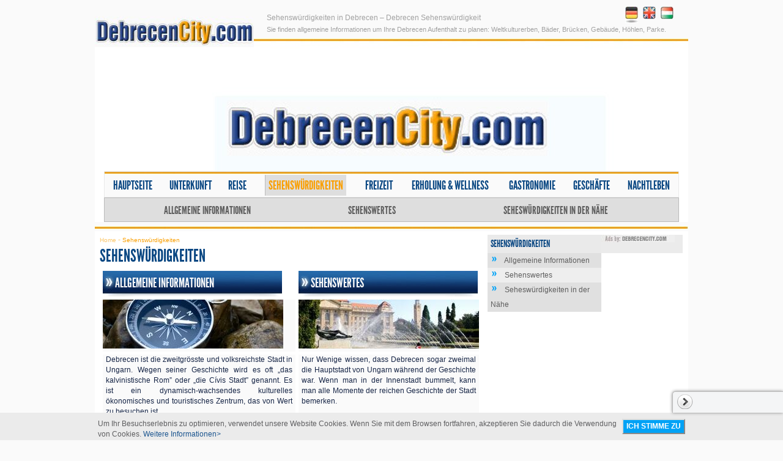

--- FILE ---
content_type: text/html; charset=utf-8
request_url: https://www.debrecencity.com/de/sehenswurdigkeiten?sid=qdusupscjcvvcl25np458515c0
body_size: 4763
content:
<!DOCTYPE html>
<html>
<head>
  <meta http-equiv="Content-Type" content="text/html; charset=utf-8">
  <title>Debrecen Sehenswürdigkeiten – Sehenswertes in Debrecen, Ungarn</title>
  <meta name="Description" content="Sehenswürdigkeiten in Debrecen – detaillierte Info über Debrecen: Weltkulturerben, Bäder, Brücken, Gebäude, Höhlen, Parke und mehr...">
  <meta name="Keywords" content="Sehenswürdigkeiten in Debrecen, Debrecen Sehenswürdigkeit, City Info of Debrecen, Debrecen, Debrecen Ungarn, Debrecen Reise, Debrecen Guide, Debrecen Info, Debrecen Information, Debrecen Informationen, Debrecen Tourismus, Debrecen Unterkünfte, Debrecen Sehenswürdigkeiten, Debrecen Reise Guide, Debrecen touristische Info, Debrecen touristische Information, Debrecen Reise Info, Debrecen Reise Information, Freizeit in Debrecen, Debrecen Bäder, Debrecen Erholung, Business in Debrecen, Debrecen Business, Lehre in Debrecen, Ungarn">
  <meta http-equiv="Content-Language" content="hu-hu">
  <meta name="revisit-after" content="1 days">
  <meta name="distribution" content="Global">
  <meta name="resource-type" content="document">
  <meta property="fb:admins" content="100000186340274">
  <meta http-equiv="expires" content="0">
  <meta name="og:image" content="http://www.debrecencity.com/inc/vws/debrecen/imgs/debrecencitylogofb.gif">
  <link rel="shortcut icon" type="image/gif" href="/inc/vws/debrecen/imgs/favicon.ico">
  <link rel="canonical" href="/de/sehenswurdigkeiten">
  <base href="/">
  <link rel="stylesheet" href="/inc/vws/debrecen/styles/default.css" type="text/css">
  <link rel="stylesheet" href="/inc/vws/debrecen/styles/tstyle.css" type="text/css">
  <link rel="stylesheet" href="/inc/vws/debrecen/styles/galleries.css" type="text/css">
  <link rel="stylesheet" href="/inc/vws/debrecen/styles/issuesblock.css" type="text/css">
  <link rel="stylesheet" href="/inc/sitespecific/debrecencity/float_menu/float_menu.css" type="text/css">
  <link rel="stylesheet" href="/inc/vws/debrecen/styles/menus.css" type="text/css">
  <script type="text/javascript" src="/inc/scripts/default.js"></script>
  <script type="text/javascript" src="/inc/scripts/jquery-latest.js"></script>
  <script type="text/javascript" src="/inc/sitespecific/debrecencity/scripts/jquery.browser.js"></script>
  <script type="text/javascript" src="/inc/sitespecific/debrecencity/scripts/jquery.colorbox-min.js"></script>
  <script type="text/javascript" src="/inc/sitespecific/debrecencity/scripts/jquery.gallery.js"></script>
  <script type="text/javascript" src="/inc/sitespecific/debrecencity/scripts/acceptcookie.js"></script>
  <script type="text/javascript" src="/inc/scripts/galleries.js"></script>
  <script type="text/javascript" src="/inc/scripts/df.php?dlang=de"></script>
  <script type="text/javascript" src="/inc/scripts/jquery.jqprint.0.3.js"></script>
  <script type="text/javascript" src="/inc/sitespecific/debrecencity/float_menu/float_menu.js"></script>
  <script type="text/javascript" src="/inc/jwplayer/jwplayer.js"></script>
  <script type="text/javascript" src="/inc/scripts/swfobject.js"></script>
  <style>
  html .fb_share_link { padding:2px 0 0 20px; height:16px; background:url(http://static.ak.facebook.com/images/share/facebook_share_icon.gif?6:26981) no-repeat top left; }
  </style>
</head>
<body id="body_id" onload="setSkinRoot('/inc/vws/debrecen')" onclick="AddCloseOnGlobalClick()">
  <center class="holder">
    <div class="header_stuff">
      <div class="main_logo">
        <a href="/de?sid=m3ffc6akhb220liplgckea90v0" style="text-align:left; padding-left:14px;"><img src="/inc/vws/debrecen/imgs/logo/Budapest_com_logo.jpg" alt="Debrecen Sehenswürdigkeiten" title="Debrecen Sehenswürdigkeiten" width="260" height="50" align="left"></a>
      </div>
      <div class="langs">
        <a class="lang selected" style="padding:4px;" title="Deutsch" href="/de/sehenswurdigkeiten?sid=m3ffc6akhb220liplgckea90v0"><img src="/inc/vws/debrecen/imgs/flag_de.jpg"></a><a class="lang" style="padding:4px;" title="English" href="/en/attractions?sid=m3ffc6akhb220liplgckea90v0"><img src="/inc/vws/debrecen/imgs/flag_en.jpg"></a><a class="lang" style="padding:4px;" title="Magyar" href="/hu/latnivalok?sid=m3ffc6akhb220liplgckea90v0"><img src="/inc/vws/debrecen/imgs/flag_hu.jpg"></a>
      </div>
      <div class="H_tag">
        <h1 style="text-align:left;">Sehenswürdigkeiten in Debrecen – Debrecen Sehenswürdigkeit</h1>
        <p style="text-align:left;">Sie finden allgemeine Informationen um Ihre Debrecen Aufenthalt zu planen: Weltkulturerben, Bäder, Brücken, Gebäude, Höhlen, Parke.</p>
      </div>
      <div class="toppic"><img alt='Debrecen Sehenswürdigkeiten' src='/w/promoart/promo_1003_de.jpg' width='970' height='300'></div>
      <div>
        <div class="menumain">
          <table class="menumain" cellspacing="0">
            <tr>
              <td class="a">
                <a href="/de" target="_self" title="">Hauptseite</a>
              </td>
              <td class="separator">
                <div>
                  &nbsp;
                </div>
              </td>
              <td class="a">
                <a href="/de/unterkunft?sid=m3ffc6akhb220liplgckea90v0" target="_self" title="">Unterkunft</a>
              </td>
              <td class="separator">
                <div>
                  &nbsp;
                </div>
              </td>
              <td class="a">
                <a href="/de/reise?sid=m3ffc6akhb220liplgckea90v0" target="_self" title="">Reise</a>
              </td>
              <td class="separator">
                <div>
                  &nbsp;
                </div>
              </td>
              <td class="a SEL1">
                <a href="/de/sehenswurdigkeiten?sid=m3ffc6akhb220liplgckea90v0" target="_self" title="">Sehenswürdigkeiten</a>
              </td>
              <td class="separator">
                <div>
                  &nbsp;
                </div>
              </td>
              <td class="a">
                <a href="/de/freizeit?sid=m3ffc6akhb220liplgckea90v0" target="_self" title="">Freizeit</a>
              </td>
              <td class="separator">
                <div>
                  &nbsp;
                </div>
              </td>
              <td class="a">
                <a href="/de/erholung_and_wellness?sid=m3ffc6akhb220liplgckea90v0" target="_self" title="">Erholung &amp; Wellness</a>
              </td>
              <td class="separator">
                <div>
                  &nbsp;
                </div>
              </td>
              <td class="a">
                <a href="/de/gastronomie?sid=m3ffc6akhb220liplgckea90v0" target="_self" title="">Gastronomie</a>
              </td>
              <td class="separator">
                <div>
                  &nbsp;
                </div>
              </td>
              <td class="a">
                <a href="/de/geschafte?sid=m3ffc6akhb220liplgckea90v0" target="_self" title="">Geschäfte</a>
              </td>
              <td class="separator">
                <div>
                  &nbsp;
                </div>
              </td>
              <td class="a LAST1">
                <a href="/de/nachtleben?sid=m3ffc6akhb220liplgckea90v0" target="_self" title="">Nachtleben</a>
              </td>
            </tr>
          </table>
          <table class="menumain submenus" cellspacing="0">
            <tr>
              <td class="a PARENTSEL2">
                <a href="/de/sehenswurdigkeiten/allgemeine_informationen?sid=m3ffc6akhb220liplgckea90v0" target="_self" title="">Allgemeine Informationen</a>
              </td>
              <td class="separator">
                <div>
                  &nbsp;
                </div>
              </td>
              <td class="a PARENTSEL2">
                <a href="/de/sehenswurdigkeiten/sehenswertes?sid=m3ffc6akhb220liplgckea90v0" target="_self" title="">Sehenswertes</a>
              </td>
              <td class="separator">
                <div>
                  &nbsp;
                </div>
              </td>
              <td class="a LAST2 PARENTSEL2">
                <a href="/de/sehenswurdigkeiten/seheswurdigkeiten_in_der_nahe?sid=m3ffc6akhb220liplgckea90v0" target="_self" title="">Seheswürdigkeiten in der Nähe</a>
              </td>
            </tr>
          </table>
        </div>
      </div>
    </div>
    <div class="content">
      <table class="maintable" cellspacing="0">
        <tr>
          <td>
            <table cellspacing="0" class="bigtable">
              <tr>
                <td style="width:66%">
                  <table cellspacing="0" class="row" width="100%">
                    <tr>
                      <td class="ocmsissuesblock13" style="width:100%;">
                        <div class="div_block_content">
                          <div class="IssueHolder">
                            <div class="div_navi">
                              <div class="div_navi" itemscope itemtype="http://data-vocabulary.org/Breadcrumb">
                                <a href="/de?sid=m3ffc6akhb220liplgckea90v0" itemprop="url"><span itemprop="title">Home</span></a> - <a href="/de/sehenswurdigkeiten?sid=m3ffc6akhb220liplgckea90v0" itemprop="url"></a>
                                <p itemprop="title">Sehenswürdigkeiten</p>
                              </div>
                            </div>
                            <div class="IssueTitle">
                              <h2>Sehenswürdigkeiten</h2>
                            </div>
                            <div class="IssueContent">
                              <table class="heditor_table10" cellspacing="5">
                                <thead>
                                  <tr>
                                    <td class="top" style="text-align: left;">
                                      <a onclick="" title="" target="_self" href="/de/sehenswurdigkeiten/allgemeine_informationen">Allgemeine Informationen&nbsp;</a>
                                    </td>
                                    <td class="top" style="text-align: left;">
                                      <a onclick="" title="" target="_self" href="/de/sehenswurdigkeiten/sehenswertes">Sehenswertes</a>
                                    </td>
                                  </tr>
                                </thead>
                                <tbody>
                                  <tr>
                                    <td>
                                      <a onclick="" title="" target="_self" href="/de/sehenswurdigkeiten/allgemeine_informationen"><img style="margin: 0px !important;" src="/w/hi/city_guide/general_information/geography.jpg" height="80" width="295"></a>
                                    </td>
                                    <td>
                                      <a onclick="" title="" target="_self" href="/de/sehenswurdigkeiten/sehenswertes"><img style="margin: 0px !important;" src="/w/hi/hungary/debrecen.jpg" height="80" width="295"></a>
                                    </td>
                                  </tr>
                                  <tr>
                                    <td style="text-align: justify;padding:0 5px;">Debrecen ist die zweitgrösste und volksreichste Stadt in Ungarn. Wegen seiner Geschichte wird es oft „das kalvinistische Rom” oder „die Cívis Stadt” genannt. Es ist ein dynamisch-wachsendes kulturelles ökonomisches und touristisches Zentrum, das von Wert zu besuchen ist.</td>
                                    <td style="text-align: justify; padding:0 5px;">Nur Wenige wissen, dass Debrecen sogar zweimal die Hauptstadt von Ungarn während der Geschichte war. Wenn man in der Innenstadt bummelt, kann man alle Momente der reichen Geschichte der Stadt bemerken.</td>
                                  </tr>
                                  <tr>
                                    <td style="text-align: right;padding:0 5px;">
                                      <a onclick="" title="" target="_self" href="/de/sehenswurdigkeiten/allgemeine_informationen">Mehr »</a>
                                    </td>
                                    <td style="text-align: right;padding:0 5px;">
                                      <a onclick="" title="" target="_self" href="/de/sehenswurdigkeiten/sehenswertes">Mehr »</a>
                                    </td>
                                  </tr>
                                </tbody>
                              </table><br>
                              <table style="width: 305px; height: 214px;" class="heditor_table10" cellspacing="5">
                                <thead>
                                  <tr>
                                    <td class="top" style="text-align: left;">
                                      <a onclick="" title="" target="_self" href="/de/sehenswurdigkeiten/seheswurdigkeiten_in_der_nahe">Seheswürdigkeiten in der Nähe</a>
                                    </td>
                                  </tr>
                                </thead>
                                <tbody>
                                  <tr>
                                    <td>
                                      <a onclick="" title="" target="_self" href="/de/sehenswurdigkeiten/seheswurdigkeiten_in_der_nahe"><img style="margin: 0px !important;" src="/w/hi/hungary/hortobagy.jpg" height="80" width="295"></a>
                                    </td>
                                  </tr>
                                  <tr>
                                    <td style="text-align: justify;padding:0 5px;">Haben Sie schon über die Neunbogen Brücke von Hortobágy gehört? Und haben Sie sie schon gesehen? Es gibt zahlreiche Orte bei Debrecen, wo man die ungestörten Schätze der Natur genießen kann.</td>
                                  </tr>
                                  <tr>
                                    <td style="text-align: right;padding:0 5px;">
                                      <a onclick="" title="" target="_self" href="/de/sehenswurdigkeiten/seheswurdigkeiten_in_der_nahe">Mehr »</a>
                                    </td>
                                  </tr>
                                </tbody>
                              </table><br>
                              <br>
                              <br>
                            </div>
                          </div>
                        </div>
                      </td>
                    </tr>
                  </table>
                </td>
                <td style="width:20%">
                  <table cellspacing="0" class="row" width="100%">
                    <tr>
                      <td class="ocmsissuesblock14" style="width:100%;">
                        <div class="div_block_content">
                          <strong>Sehenswürdigkeiten</strong>
                          <ul class="inblock_menu">
                            <li>
                              <a class="PARENTSEL1" href="/de/sehenswurdigkeiten/allgemeine_informationen?sid=m3ffc6akhb220liplgckea90v0" target="_self" title="" onclick="">Allgemeine Informationen</a>
                            </li>
                            <li>
                              <a class="PARENTSEL1" href="/de/sehenswurdigkeiten/sehenswertes?sid=m3ffc6akhb220liplgckea90v0" target="_self" title="" onclick="">Sehenswertes</a>
                            </li>
                            <li>
                              <a class="LAST1 PARENTSEL1" href="/de/sehenswurdigkeiten/seheswurdigkeiten_in_der_nahe?sid=m3ffc6akhb220liplgckea90v0" target="_self" title="" onclick="">Seheswürdigkeiten in der Nähe</a>
                            </li>
                          </ul>
                        </div>
                      </td>
                    </tr>
                  </table>
                </td>
                <td style="width:14%">
                  <table cellspacing="0" class="row" width="100%">
                    <tr>
                      <td class="ocmsissuesblock15" style="width:100%;">
                        <div class="div_block_content">
                          <div class="descript">
                            <script type="text/javascript">
                            google_ad_client = "ca-pub-2510250309705994";
                            google_ad_slot = "8957947117";
                            google_ad_width = 120;
                            google_ad_height = 240;
                            </script>
                            <p></p>
                            <script type="text/javascript">
                            google_ad_client = "ca-pub-2510250309705994";
                            google_ad_slot = "1434680317";
                            google_ad_width = 120;
                            google_ad_height = 600;
                            </script>
                          </div>
                        </div>
                      </td>
                    </tr>
                  </table>
                </td>
              </tr>
            </table>
            <table cellspacing="0" class="bigtable">
              <tr>
                <td style="width:100%"></td>
                <td style="width:0%"></td>
                <td style="width:0%"></td>
              </tr>
            </table>
          </td>
        </tr>
      </table>
    </div>
  </center>
  <center class="holder footer">
    <div class="footer">
      <div class="first"></div>
      <div class="second">
        <a onclick="www.Debrecencity.com Medienangebot" title="" target="_self" href="/de/uber_uns">Über uns</a> | <a onclick="" title="" target="_self" href="/de/kontakt">Kontakt</a> | <a onclick="" title="" target="_self" href="/de/medienangebot">www.Debrecencity.com Medienangebot</a> | <a onclick="" title="" target="_self" href="/de/newsletter">Newsletter</a> | <a onclick="" title="" target="_self" href="/de/agb">AGB</a><br>
        <br>
        <a onclick="" title="" target="_self" href="/de">Debrecen</a> | <a onclick="" title="" target="_self" href="/de/unterkunft">Debrecen Unterkünfte</a> | <a onclick="" title="" target="_self" href="/de/reise/touristische_informationen">Reiseinformationen</a> | <a onclick="" title="" target="_self" href="/de/sehenswurdigkeiten">Debrecen Sehenswürdigkeiten</a> | <a onclick="" title="" target="_self" href="/de/freizeit">Freizeit</a> | <a onclick="" title="" target="_self" href="/de/erholung_and_wellness">Gesundheit und Wellness</a> | <a onclick="" title="" target="_self" href="/de/gastronomie">Gastronomie</a> | <a onclick="" title="" target="_self" href="/de/geschafte">Geschäfte</a> | <a onclick="" title="" target="_self" href="/de/nachtleben">Nachtleben</a><br>
        <br>
      </div>
      <div class="first_separtor"><img src="/inc/vws/budapest/imgs/back/div_footer_third.jpg" alt=""></div>
      <div class="third">
        <a onclick="Pubs & Bars" title="" target="_self" href="/de/freizeit/stadtbesichtigung">Debrecen Stadtbesichtigung</a> | <a onclick="" title="" target="_self" href="/de/gastronomie/restaurants">Restaurants</a> | <a onclick="" title="" target="_self" href="/de/gastronomie/pubs_and_bars">Pubs & Bars</a> | <a onclick="" title="" target="_self" href="/de/freizeit/sport">Sport</a> | <a onclick="" title="" target="_self" href="/de/erholung_and_wellness/wellness_in_debrecen">Wellness</a> | <a onclick="" title="" target="_self" href="/de/erholung_and_wellness/fitness">Fitness</a> | <a onclick="" title="" target="_self" href="/de/freizeit/programme">Veranstaltungskalender</a> | <a onclick="" title="" target="_self" href="/de/erholung_and_wellness/zahnkliniken">Zanharzt in Budapest</a> | <a onclick="" title="" target="_self" href="/de/erholung_and_wellness/plastikchirurgie">Plastikchirurgie</a> | <a onclick="" title="" target="_self" href="/de/erholung_and_wellness/schonheitssalons">Schönheitsbehandlungen</a> | <a onclick="" title="" target="_self" href="/de/erholung_and_wellness/privatkliniken">Privatkliniken</a> | <a onclick="" title="" target="_self" href="/de/erholung_and_wellness/augenkliniken">Augenkliniken</a> | <a onclick="" title="" target="_self" href="/de/reise/autovermietung">Autovermietung in Debrecen</a> | <a onclick="" title="" target="_self" href="/de/reise/flughafentransfer">Flughafentransfer in Debrecen</a><br>
        <br>
        www.Debrecencity.com Copyright ©2011 - 2012 und seine Inhaltsdienstleister. Alle Rechte vorbehalten.
      </div>
    </div>
  </center>
  <div id="shareingfloatbox">
    <div class="floattable floatitem">
      <table class="floatbuttons" border="0" cellpadding="0" cellspacing="0">
        <tr>
          <td><iframe src="//www.facebook.com/plugins/like.php?href=http%3A%2F%2Fwww.debrecencity.com&amp;send=false&amp;layout=button_count&amp;width=100&amp;show_faces=false&amp;action=like&amp;colorscheme=light&amp;font&amp;height=21" scrolling="no" frameborder="0" style="border:none; overflow:hidden; width:100px; height:21px;" allowtransparency="true"></iframe></td>
          <td>
            <script>
            function fbs_click() {u=location.href;t=document.title;window.open('http://www.facebook.com/sharer.php?u='+encodeURIComponent(u)+'&t='+encodeURIComponent(t),'sharer','toolbar=0,status=0,width=626,height=436');return false;}
            </script>
          </td>
          <td>
            <script type="text/javascript">
                (function() {
                    window.PinIt = window.PinIt || { loaded:false };
                    if (window.PinIt.loaded) return;
                    window.PinIt.loaded = true;
                    function async_load(){
                        var s = document.createElement("script");
                        s.type = "text/javascript";
                        s.async = true;
                        if (window.location.protocol == "https:")
                            s.src = "https://assets.pinterest.com/js/pinit.js";
                        else
                            s.src = "http://assets.pinterest.com/js/pinit.js";
                        var x = document.getElementsByTagName("script")[0];
                        x.parentNode.insertBefore(s, x);
                    }
                    if (window.attachEvent)
                        window.attachEvent("onload", async_load);
                    else
                        window.addEventListener("load", async_load, false);
                })();
            </script>
          </td>
          <td>
            <div class="g-plusone" data-annotation="none"></div>
            <script type="text/javascript">
                  window.___gcfg = {lang: 'de'};
                  (function() {
                    var po = document.createElement('script'); po.type = 'text/javascript'; po.async = true;
                    po.src = 'https://apis.google.com/js/plusone.js';
                    var s = document.getElementsByTagName('script')[0]; s.parentNode.insertBefore(po, s);
                  })();
            </script>
          </td>
          <td>
            <script type="text/javascript">
            !function(d,s,id){ var js,fjs=d.getElementsByTagName(s)[0];if(!d.getElementById(id)) { js=d.createElement(s);js.id=id;js.src="//platform.twitter.com/widgets.js";fjs.parentNode.insertBefore(js,fjs); } }(document,"script","twitter-wjs");
            </script>
          </td>
          <td>
            <script src="http://platform.linkedin.com/in.js" type="text/javascript"></script> 
            <script type="IN/Share" data-counter="right"></script>
          </td>
        </tr>
      </table>
    </div>
    <div class="float_open_close floatitem">
      <a id="float_open_close_btn" class="closed">&nbsp;</a>
    </div>
  </div>
  <form name="recommend_modul_form" method="post" action="http://www.debrecencity.com/inc/sitespecific/debrecencity/recommend_modul_popup.php" target="recommend_popup" id="recommend_modul_form">
    <input type="hidden" name="sid" value="m3ffc6akhb220liplgckea90v0"> <input type="hidden" name="link" value="http://www.debrecencity.com/de/sehenswurdigkeiten"> <input type="hidden" name="r_lang" value="de">
  </form>
  <div class="CookieAcceptLayer" style="display:none">
    <p><input type="button" value="ICH STIMME ZU" onclick="CookieAcceptLayerClose()">Um Ihr Besuchserlebnis zu optimieren, verwendet unsere Website Cookies. Wenn Sie mit dem Browsen fortfahren, akzeptieren Sie dadurch die Verwendung von Cookies. <a href="/de/agb">Weitere Informationen&gt;</a></p>
  </div>
</body>
</html>


--- FILE ---
content_type: text/html; charset=utf-8
request_url: https://accounts.google.com/o/oauth2/postmessageRelay?parent=https%3A%2F%2Fwww.debrecencity.com&jsh=m%3B%2F_%2Fscs%2Fabc-static%2F_%2Fjs%2Fk%3Dgapi.lb.en.W5qDlPExdtA.O%2Fd%3D1%2Frs%3DAHpOoo8JInlRP_yLzwScb00AozrrUS6gJg%2Fm%3D__features__
body_size: 163
content:
<!DOCTYPE html><html><head><title></title><meta http-equiv="content-type" content="text/html; charset=utf-8"><meta http-equiv="X-UA-Compatible" content="IE=edge"><meta name="viewport" content="width=device-width, initial-scale=1, minimum-scale=1, maximum-scale=1, user-scalable=0"><script src='https://ssl.gstatic.com/accounts/o/2580342461-postmessagerelay.js' nonce="hsyT26IRyfAD9cwM12eWLQ"></script></head><body><script type="text/javascript" src="https://apis.google.com/js/rpc:shindig_random.js?onload=init" nonce="hsyT26IRyfAD9cwM12eWLQ"></script></body></html>

--- FILE ---
content_type: text/css;charset=UTF-8
request_url: https://www.debrecencity.com/inc/vws/debrecen/styles/default.css
body_size: 2950
content:
@font-face{font-family:LeagueGothicExtendedRegular;src:url(/inc/sitespecific/debrecencity/fonts/league_ghotic_extended-webfont.eot);src:url(/inc/sitespecific/debrecencity/fonts/league_ghotic_extended-webfont.eot?iefix) format('embedded-opentype'),url(/inc/sitespecific/debrecencity/fonts/league_ghotic_extended-webfont.woff) format('woff'),url(/inc/sitespecific/debrecencity/fonts/league_ghotic_extended-webfont.ttf) format('truetype'),url(/inc/sitespecific/debrecencity/fonts/league_ghotic_extended-webfont.svg#LeagueGothicExtendedRegular) format('svg');font-weight:400;font-style:normal}body{margin-left:0;margin-top:0;margin-right:0;margin-bottom:0;background:#fafafa}FORM{margin:0;padding:0}A,BODY,DIV,H1,H2,H3,H4,H5,H6,INPUT,P,SELECT,SPAN,TD,TEXTAREA,TH{font-family:Arial,Helvetica,sans-serif;font-size:12px;font-weight:400;color:#162546;line-height:17px}INPUT.text{border:1px solid #7f9db9}INPUT.date{width:70px;padding:3px 5px}IMG{border:0!important}A{text-decoration:none;cursor:pointer;color:#1b558f}A:visited{text-decoration:none}A:hover{text-decoration:underline}div.header_stuff{width:970px;padding-top:10px;position:relative;background:transparent url(/inc/vws/debrecen/imgs/back/colorstripe.jpg) repeat-x bottom left}div.main_logo{float:left;width:270px}div.H_tag{width:700px;padding:10px 0 5px 280px}div.H_tag H1{color:#a1a1a1;font-size:12px!important;padding:1px;margin:0;font-family:Arial,Helvetica,sans-serif;text-transform:none}div.H_tag H2{color:#a1a1a1;font-size:11px!important;padding:1px;margin:0;font-family:Arial,Helvetica,sans-serif;text-transform:none}div.H_tag p{color:#a1a1a1;font-size:11px;padding:1px;margin:0}div.toppic{width:970px;height:300px;text-align:right;margin:0;vertical-align:bottom;padding:6px 0 6px 0;background:transparent url(/inc/vws/debrecen/imgs/back/colorstripe_xl.jpg) repeat-x top left}div.langs{padding:0 20px 0 0;float:right}div.langs a.lang{color:#707070}div.langs a:hover.lang{color:#4f4f4f;text-decoration:underline}div.langs a.selected{color:#4f4f4f;text-decoration:underline;background:url(/inc/vws/debrecen/imgs/lang_active.jpg) no-repeat bottom center}div .head_icons{padding:25px 5px}div .head_icons a{padding:1px!important}div.toplogo a{padding:0 8px 0 0;font:bold 12px Arial,Helvetica,sans-serif;color:#fff;text-transform:capitalize;text-decoration:none;letter-spacing:1px}div.toplogo a.selected{color:#eee;text-decoration:underline}div.toplogo a.lang:hover{background-color:#527152}table.maintable{width:970px;table-layout:fixed;margin:0;background:#fff}table.maintable td{vertical-align:top;text-align:left;padding:0 8px}div.content{padding:3px 0 0 0;width:970px;color:#fff}div.openheaddiv{background:#fff none no-repeat top;width:758px;height:345px;padding:0;margin:2px 0 0 0}div.introheaddiv{background:0 0;width:930px;height:530px;padding:0;margin:2px 0 0 0}table.bigtable{width:953px;margin:0;border-collapse:collapse}table.bigtable td{padding:0;vertical-align:top}table.row td.spacer{background-color:#fff}div.footer{width:970px;padding:0 20px 15px 20px}div.footer div{padding:8px 0;display:block;float:none}div.footer div.first{background:url(/inc/vws/debrecen/imgs/back/div_footer_first.jpg) top left no-repeat}div.footer div.first_separtor{background:url(/inc/vws/debrecen/imgs/back/div_footer_third.jpg) bottom left no-repeat;padding:0;margin:0}div.footer div.second{background:#162546}div.footer div.third{background:#00a2f6 url(/inc/vws/debrecen/imgs/back/colorstripe.jpg) bottom left no-repeat}div.footer div.first,div.footer div.first P,div.footer div.first TD,div.footer div.first a{text-transform:uppercase;font:normal 11px Arial,Helvetica,sans-serif color:#000}div.footer div.first P,div.footer div.first TD{padding:0!important;margin:0}div.footer div.first TABLE{width:100%}div.footer div.first TD{padding:0 8px!important;text-align:center;border-left:1px solid #e5ddc4}div.footer div.first TD:first-child,div.footer div.first colgroup col.col1{border-left:0!important}div.footer div.second,div.footer div.second P,div.footer div.second a{font-size:12px;color:#fff;text-align:left}div.footer div.second{padding:10px 0 0 10px!important}div.footer div.second P,div.footer div.second TD{padding:0!important;margin:0}div.footer div.third,div.footer div.third P,div.footer div.third a{font-size:11px;color:#fafafa}div.footer div.third{text-align:left;padding:5px 0 10px 10px!important}div.footer div.third P,div.footer div.third TD{padding:0!important;margin:0}a.HI_footerlink{padding:0 20px 1px 20px;float:right}div.IssueHolder{padding-left:0}div.IssueTitle H1{font-family:font-family:'LeagueGothicExtendedRegular',sans-serif;margin:0;font-size:24px!important;color:#0b4883;text-transform:uppercase}div.IssueSubtitle H2{font-family:LeagueGothicExtendedRegular,sans-serif;color:#00a2f6;margin:0;font-size:16px!important}div.IssueResume{margin:0;margin-top:20px;font-weight:400;font-style:italic}div.IssueContent{margin:10px 0 0 0;text-align:justify}div.IssueContent H2{font-family:LeagueGothicExtendedRegular,sans-serif;font-weight:400;font-size:28px;color:#00a2f6;margin-top:20px}H3,div.IssueTitle H2{font-family:LeagueGothicExtendedRegular,sans-serif;margin:0;font-size:28px!important;color:#0b4883;text-transform:uppercase}div.IssueContent div.kiemelt H4{color:#ea312e;font-family:LeagueGothicExtendedRegular,sans-serif;font-size:22px;font-weight:400;background:url(/inc/vws/debrecen/imgs/back/blokk_kiemeltback.jpg) no-repeat scroll left top transparent;line-height:41px;padding:1px 5px 5px 43px;margin:0;text-transform:uppercase;text-shadow:#808082 1px 1px;letter-spacing:1px}div.IssueContent div.latnivalok H4{color:#00a5b2;font-family:LeagueGothicExtendedRegular,sans-serif;font-size:22px;font-weight:400;background:url(/inc/vws/debrecen/imgs/back/blokk_kiemeltback2.jpg) no-repeat scroll left top transparent;line-height:41px;padding:1px 5px 5px 43px;margin:0;text-transform:uppercase;text-shadow:#eee 2px 2px;letter-spacing:1px}div.IssueContent div.turak H4{color:#88c041;font-family:LeagueGothicExtendedRegular,sans-serif;font-size:22px;font-weight:400;background:url(/inc/vws/debrecen/imgs/back/blokk_kiemeltback3.jpg) no-repeat scroll left top transparent;line-height:41px;padding:1px 5px 5px 43px;margin:0;text-transform:uppercase;text-shadow:#eee 2px 2px;letter-spacing:1px}h4.Actual_title{color:#00a2f6;font-family:LeagueGothicExtendedRegular,sans-serif;font-size:18px;font-weight:400;line-height:30px;padding:5px;margin:0;text-transform:uppercase}h4.Forecast_title{color:#0b4883;font-family:LeagueGothicExtendedRegular,sans-serif;font-size:18px;font-weight:400;line-height:30px;padding:5px;margin:0;text-transform:uppercase}div.div_navi{color:#fbc76b;margin:0 0 10px 0}div.div_navi a span{color:#fbc76b!important;text-decoration:none;font-size:10px}div.div_navi a:visited span{color:#fbc76b!important;text-decoration:none}div.div_navi a:hover span{color:#fa9f00!important;text-decoration:underline}div.div_navi p{margin:0;display:inline;font-size:10px;color:#fa9f00}div.promoart{color:#184920;margin:10px 0 10px 0}div.promoart img{padding:2px;background:#bbb}table.button{width:auto!important;margin:10px -20px}div.button div{float:left;width:14px!important;height:20px!important;padding:0;margin:0;font-size:1px}div.a div.left{background-image:url(/inc/vws/debrecen/imgs/button/a/left.gif)}div.b div.left{background-image:url(/inc/vws/debrecen/imgs/button/b/left.gif)}div.a div.right{background-image:url(/inc/vws/debrecen/imgs/button/a/right.gif)}div.b div.right{background-image:url(/inc/vws/debrecen/imgs/button/b/right.gif)}div.button input{background:url(/inc/vws/debrecen/imgs/button/a/center.gif) repeat-x top;float:left;height:20px;border:0;font-weight:700;color:#e8eef6;text-align:center;padding:3px 0;margin:0}input.mysub{background:url(/inc/vws/debrecen/imgs/bg/button.gif) no-repeat top left;border:0;width:100px;height:20px;font-weight:700;padding-left:14px;padding-bottom:1px;text-align:left;color:#fff;margin:7px 5px}div.warning{width:80%;text-align:center;padding:10px;margin:20px;border:1px solid silver;color:navy}H1spec{background-image:none!important;display:inline!important;margin:0!important;padding:0!important;color:#003d71!important;font-weight:700!important;font-size:15px!important;font-family:Arial,Helvetica,sans-serif!important;text-transform:capitalize!important}H2spec{background-image:none!important;display:inline!important;margin:0!important;padding:0!important;margin-left:8px!important;color:#003d71!important;font-weight:700!important;font-size:11px!important;font-family:Verdana,Geneva,Arial,Helvetica,sans-serif!important;text-transform:capitalize!important}div.news_hits{margin-bottom:30px;border-bottom:1px solid silver;padding-bottom:20px}div.news_hits h2,div.news_hits h2 a{font-family:LeagueGothicExtendedRegular,sans-serif;font-size:20px}div.news_hits div.dating,div.news_hits div.dating a{font-size:10px;color:#a9a9a9;margin-bottom:10px}div.news_hits img{margin:0 5px 5px 0}div.news_hits a{text-decoration:none;cursor:pointer}.news_morelink{text-align:right}.news_morelink a:hover{text-decoration:underline}div.news_hits .news_morelink{padding-right:25px}.advertisement .bigtable{width:130px}div.MoreNewsTitle H1{margin:0;font-weight:700!important;font-size:28px!important;font-family:LeagueGothicExtendedRegular,sans-serif;margin-bottom:20px}table.hits td{vertical-align:middle}table.hits span.selected_url{font-weight:700;color:orange;font-size:12px}table.hits td.numbers{text-align:center}div.error{margin:8px;padding:8px;border:1px solid red;background-color:#f6d7d7;width:300px;text-align:left}div.error ul{margin-top:0;margin-bottom:0;margin-left:-22px;padding-left:38px}table.menu{background-image:none}table.menu td{padding:0!important;border:0!important}table.menu td.menu{background-image:url(/inc/vws/parktenisz/imgs/menu_back.jpg);padding:0 14px!important;text-align:left!important}table.menu a{text-decoration:none;color:#a64d3f;font-size:14px;font-weight:700}table.menu a:visited{text-decoration:none;color:#a64d3f}table.menu a:hover{text-decoration:underline;color:#d2513d}table.menu td.menu table td{padding:8px 4px!important}table.menu td.menu table td.c1{width:10%}table.menu td.menu table td.c2{width:90%}table.menu td.menu table td.c1,table.menu td.menu table td.c2{padding:1px 0!important}table.menu td.menu table td.c2 a{font-size:12px!important}table.menu td.menu table td.SEL{background-color:#f4efe9!important}table.row{margin:6px 0 6px 0}table.edzok tr td{background:#fafafa;border:1px solid #eee;border-radius:5px 5px 5px 5px;-moz-border-radius:5px;-webkit-border-radius:5px;behavior:url(http://parktenisz.ichosting.hu/inc/vws/parktenisz/styles/border-radius.htc);float:left;margin:2px;padding:22px 2px 2px 2px;text-align:center;width:327px;height:200px}table.edzok tr td a{font-size:14px;font-weight:700}table.edzok tr td a img{background:#fff;padding:2px;border:#eee 1px solid!important}div.floatolt_galery{background:#fafafa;border:1px solid #eee;border-radius:5px 5px 5px 5px;-moz-border-radius:5px;-webkit-border-radius:5px;behavior:url(http://parktenisz.ichosting.hu/inc/vws/parktenisz/styles/border-radius.htc);float:left;margin:2px;padding:2px;text-align:center;width:327px;height:200px}div.floatolt_galery h2{margin:7px 0 7px 0;color:#1c451d;line-height:32px}div.floatolt_galery a img{background:#fff;padding:2px;border:#eee 1px solid!important}table.forecast_listak ul{list-style-position:inside;padding:0;list-style:none}table.forecast_listak ul li:nth-child(2n+1){background:none repeat scroll 0 0 #e0e0e0;border-bottom:#ccc 1px solid;border-top:#ccc 1px solid}span.WeatherTemp{font-weight:700;font-size:21px;color:#00a2f6}span.WeatherLowHighTemp{font-weight:700;font-size:20px;color:#0b4883}span.WeatherDate{color:#0b4883;font-size:14px}h3.Actual_title{margin:10px 0 0 0;font-size:14px;color:#b44402}h3.Forecast_title{margin:10px 0 0 0;font-size:14px;color:#635a4c}div.assign_title img{padding:7px 5px 0 0}div.IssueContent h1{background:url(/inc/sitespecific/debrecencity/styles/assignables/bg_assign_list_1_title_h2.png) no-repeat;padding-left:25px;padding-top:2px;line-height:35px;border:1px solid #0b4883;font-size:13px;-webkit-box-shadow:0 8px 6px -6px #000;-moz-box-shadow:0 8px 6px -6px #000;box-shadow:0 8px 6px -6px #000}div.CookieAcceptLayer{position:fixed;bottom:-45px;height:45px;background:#ebebeb;width:100%;left:0;text-align:center;z-index:10}div.CookieAcceptLayer>p{width:960px;margin:auto;padding-top:10px;text-align:left;color:#5e5e60}div.CookieAcceptLayer>p>input{float:right;color:#fff;background:#00a2f6;border:2px outset buttonface;padding:2px 5px;text-transform:uppercase;font-weight:700;cursor:pointer;outline:0}

--- FILE ---
content_type: text/css;charset=UTF-8
request_url: https://www.debrecencity.com/inc/vws/debrecen/styles/tstyle.css
body_size: 931
content:
TABLE.heditor_table1{border:0;border-collapse:collapse}TABLE.heditor_table1 TBODY TD,TABLE.heditor_table1 TBODY TH,TABLE.heditor_table1 TD,TABLE.heditor_table1 TFOOT TD,TABLE.heditor_table1 TFOOT TH,TABLE.heditor_table1 TH,TABLE.heditor_table1 THEAD TD,TABLE.heditor_table1 THEAD TH{border:0;padding:2px 4px;font-weight:400;font-size:12px!important}TABLE.heditor_table2{border:0;border-collapse:collapse}TABLE.heditor_table2 TBODY TD,TABLE.heditor_table2 TBODY TH,TABLE.heditor_table2 TD,TABLE.heditor_table2 TFOOT TD,TABLE.heditor_table2 TFOOT TH,TABLE.heditor_table2 TH,TABLE.heditor_table2 THEAD TD,TABLE.heditor_table2 THEAD TH{border:0;padding:2px 4px;font-weight:400;font-size:11px!important}TABLE.heditor_table2 THEAD TD,TABLE.heditor_table2 THEAD TH{font-weight:700}TABLE.heditor_table3{border:2px solid #838383!important;background:#ececec!important;border-collapse:collapse}TABLE.heditor_table3 TBODY TD,TABLE.heditor_table3 TBODY TH,TABLE.heditor_table3 TD,TABLE.heditor_table3 TFOOT TD,TABLE.heditor_table3 TFOOT TH,TABLE.heditor_table3 TH,TABLE.heditor_table3 THEAD TD,TABLE.heditor_table3 THEAD TH{padding:2px 4px;font-weight:400;font-size:11px!important}TABLE.heditor_table4{border:1px solid silver!important;border-collapse:collapse}TABLE.heditor_table3 TH,TABLE.heditor_table4 TBODY TD,TABLE.heditor_table4 TBODY TH,TABLE.heditor_table4 TD,TABLE.heditor_table4 TFOOT TD,TABLE.heditor_table4 TFOOT TH,TABLE.heditor_table4 THEAD TD,TABLE.heditor_table4 THEAD TH{border:1px solid silver!important;padding:2px 4px;font-weight:400;font-size:11px!important}TABLE.heditor_table4 THEAD TD,TABLE.heditor_table4 THEAD TH{font-weight:700}TABLE.heditor_table5{border:0;border-collapse:collapse}TABLE.heditor_table5 TBODY TD,TABLE.heditor_table5 TBODY TH,TABLE.heditor_table5 TD,TABLE.heditor_table5 TFOOT TD,TABLE.heditor_table5 TFOOT TH,TABLE.heditor_table5 TH,TABLE.heditor_table5 THEAD TD,TABLE.heditor_table5 THEAD TH{border:1px solid silver!important;padding:2px 4px;font-weight:400;font-size:11px!important;background-color:#fff!important}TABLE.heditor_table5 THEAD TD,TABLE.heditor_table5 THEAD TH{font-weight:700;background-color:#f4d99c!important}TABLE.heditor_table6{border:0;border-collapse:collapse}TABLE.heditor_table6 TBODY TD,TABLE.heditor_table6 TBODY TH,TABLE.heditor_table6 TD,TABLE.heditor_table6 TFOOT TD,TABLE.heditor_table6 TFOOT TH,TABLE.heditor_table6 TH,TABLE.heditor_table6 THEAD TD,TABLE.heditor_table6 THEAD TH{border:1px solid silver!important;padding:2px 4px;font-weight:400;font-size:11px!important;background-color:#fff!important}TABLE.heditor_table6 THEAD TD,TABLE.heditor_table6 THEAD TH{font-weight:700;background-color:#f4d99c!important}TABLE.heditor_table6 COL.col1,TABLE.heditor_table6 TBODY COL.col1,TABLE.heditor_table6 TBODY TD:first-child,TABLE.heditor_table6 TBODY TH,TABLE.heditor_table6 TD:first-child,TABLE.heditor_table6 TFOOT COL.col1,TABLE.heditor_table6 TFOOT TD:first-child,TABLE.heditor_table6 TFOOT TH,TABLE.heditor_table6 TH,TABLE.heditor_table6 THEAD COL.col1,TABLE.heditor_table6 THEAD TD:first-child,TABLE.heditor_table6 THEAD TH{text-align:right!important;background-color:#f4d99c!important}TABLE.heditor_table7{border:0;border-collapse:collapse;width:100%;border:silver 1px solid!important}TABLE.heditor_table3 TBODY TH,TABLE.heditor_table3 TFOOT TH,TABLE.heditor_table3 TH,TABLE.heditor_table3 THEAD TH,TABLE.heditor_table7 TBODY TD,TABLE.heditor_table7 TD,TABLE.heditor_table7 TFOOT TD,TABLE.heditor_table7 THEAD TD{border:1px solid silver!important;padding:2px 4px;font-weight:400;font-size:11px!important}TABLE.heditor_table7 thead tr{background:#b5b5b5}table.heditor_table7 tbody tr:nth-child(2n){background:none repeat scroll 0 0 #fafafa;font-size:12px!important;font-weight:400;padding:2px 4px}table.heditor_table7 tbody tr:nth-child(2n+1){background:none repeat scroll 0 0 #eee;font-size:12px!important;font-weight:400;padding:2px 4px}TABLE.heditor_table8{border:0;border-collapse:collapse;width:100%;border:silver 1px solid!important}TABLE.heditor_table3 TH,TABLE.heditor_table8 TBODY TD,TABLE.heditor_table8 TBODY TH,TABLE.heditor_table8 TD,TABLE.heditor_table8 TFOOT TD,TABLE.heditor_table8 TFOOT TH,TABLE.heditor_table8 THEAD TD,TABLE.heditor_table8 THEAD TH{border:1px solid silver!important;padding:2px 4px;font-weight:400}TABLE.heditor_table8 thead tr{background:#b5b5b5}table.heditor_table8 tbody tr{background:none repeat scroll 0 0 #eee;font-weight:400;padding:2px 4px}TABLE.heditor_table9{background:transparent url(/inc/vws/budapest/imgs/back/spechotelblokk_bottomback.jpg) repeat-x left bottom;border-right:4px solid #fff}TABLE.heditor_table9 thead tr td.top{background:silver;padding:10px 0 17px 20px;background:transparent url(/inc/vws/budapest/imgs/back/spechotelblokk_topback.jpg) no-repeat top center!important;width:295px}TABLE.heditor_table9 thead tr td.top a{font-family:LeagueGothicExtendedRegular,sans-serif;font-size:25px;text-transform:uppercase;color:#f38226!important;text-shadow:#5e5e5e 1px 1px;letter-spacing:1px;line-height:28px}TABLE.heditor_table9 thead tr td.top a span.howmany{font-size:32px;color:#f38226}TABLE.heditor_table9 thead tr td.top a span.stars sup{font-size:19px;color:#f38226}TABLE.heditor_table9 thead tr td.top a:hover,TABLE.heditor_table9 thead tr td.top a:hover span.howmany,TABLE.heditor_table9 thead tr td.top a:hover span.stars sup{color:#f9a057!important;text-decoration:none}TABLE.heditor_table9 tbody{background:#fafafa;border:1px solid #eaeaea}TABLE.heditor_table9 tbody tr td a{color:#f38226!important;line-height:25px}TABLE.heditor_table9 tbody tr td a:hover{color:#f9a057;text-decoration:none}TABLE.heditor_table9 ul{line-height:24px;list-style-position:inside;margin:0;padding:0;color:#5e5e5e}TABLE.heditor_table9 ul li{background:#fafafa;padding:0 0 0 20px}TABLE.heditor_table9 ul li:nth-child(2n){background:#eaeaea;padding:0 0 0 20px}TABLE.heditor_table9 ul li a{color:#5e5e5e!important}TABLE.heditor_table9 ul li a:hover{color:#f38226!important;text-decoration:underline!important}

--- FILE ---
content_type: text/css;charset=UTF-8
request_url: https://www.debrecencity.com/inc/vws/debrecen/styles/galleries.css
body_size: 1439
content:
*{outline:0}table.gallery_complex{width:675px;border-collapse:collapse}td.gallery_complex_text{background-color:#f7f1e3!important;padding:10px!important}td.gallery_complex_thumbnail{background:#f4fde8;padding:10px!important;text-align:center!important;vertical-align:middle!important;border-bottom:1px solid #fff!important}td.gallery_complex_thumbnail img{border:1px solid #fff!important;vertical-align:middle!important;padding:0}td.gallery_complex_micros{background-color:#f4fde8!important;border-top:1px solid #f1f0f5!important;border-bottom:1px solid #fff!important}td.gallery_complex_micros img{border:1px solid #fff!important;padding:0}td.gallery_complex_micros td{vertical-align:middle}div.gallery_complex_title{padding:2px 4px;background-color:#f4fde8!important;font-weight:700!important;color:#354a67!important}div.gallery_complex_desc{padding:2px 4px;color:#5b677c!important}td.gallery_complex_subdirs{background-color:#f7f1e3!important;padding:10px!important;border-top:1px solid #fff!important}table.gallery_popup{background:url(/inc/vws/parktenisz/imgs/gallery_back.jpg) repeat-x;width:100%}table.gallery{width:100%;margin:20px 0 0 0}table.gallery tr{height:200px}table.gallery td{padding:8px;border:1px solid #fff;text-align:center}tr.galleryheader{background:#8d0a17 url(/inc/vws/default/imgs/bg/bg_galery_header.gif) repeat-x;color:#fff}tr.galleryheader td.gallerytitle span{color:#fff}tr.galleryfooter{background:#8d0a17 url(/inc/vws/default/imgs/bg/bg_galery_footer.gif) repeat-x;font-weight:700;color:#fff}tr.galleryfooter td{color:#fff}tr.galleryfooter strong{background:#b41221;padding:2px;color:#fff}tr.galleryfooter a{color:#fff}tr.galleryfooter a:hover{color:#fff;text-decoration:underline}td.gallerytitle{font-size:14px;font-weight:700;color:#fff}div.gallery_title{color:#484848;font-size:20px;font-weight:700;text-align:right;height:60px;padding:25px 30px 0 0}div.gallery_title span{color:#fafafa;font-size:18px;font-weight:700}td.left,td.right{width:100px;padding:204px 0 0 20px;text-align:left}div.gallery_imgs{width:602px;height:500px;padding-top:25px;text-align:center}div.gallery_imgs img{border:1px solid #fff;width:610px}div.gallery_hits{padding-top:3px;height:24px;color:#cececf;text-align:center}div.gallery_hits strong{color:#fff}div.gallery_hits a{color:#cececf}div.ColorBoxGallery{float:left;position:relative;margin:10px;width:320px;height:210px;border:#fff 1px solid;background:#162546;box-shadow:0 1px 4px 1px #000;-webkit-box-shadow:0 1px 4px 1px #000;-moz-box-shadow:0 1px 4px 1px #000;zoom:1}div.ColorBoxGallery div{width:204px;margin:auto}div.ColorBoxGallery p{text-align:center;color:#fff;width:320px;font-weight:400;font-size:16px;font-family:"Trebuchet MS",Arial,Helvetica,sans-serif}div.ColorBoxGallery div a img{text-align:center!important;border:2px solid #00a2f6!important;padding:0!important;margin:10px 0 0 0;max-width:200px}#cboxOverlay,#cboxWrapper,#colorbox{position:absolute;top:0;left:0;z-index:9999;overflow:hidden}#cboxOverlay{position:fixed;width:100%;height:100%}#cboxBottomLeft,#cboxMiddleLeft{clear:left}#cboxContent{position:relative}#cboxLoadedContent{overflow:auto}#cboxTitle{margin:0}#cboxLoadingGraphic,#cboxLoadingOverlay{position:absolute;top:0;left:0;width:100%;height:100%}#cboxClose,#cboxNext,#cboxPrevious,#cboxSlideshow{cursor:pointer}.cboxPhoto{float:left;margin:auto;border:0;display:block}.cboxIframe{width:100%;height:100%;display:block;border:0}#cboxOverlay{background:url(/inc/sitespecific/debrecencity/imgs/overlay.png) repeat 0 0}#cboxTopLeft{width:21px;height:21px;background:url(/inc/sitespecific/debrecencity/imgs/controls.png) no-repeat -101px 0}#cboxTopRight{width:21px;height:21px;background:url(/inc/sitespecific/debrecencity/imgs/controls.png) no-repeat -130px 0}#cboxBottomLeft{width:21px;height:21px;background:url(/inc/sitespecific/debrecencity/imgs/controls.png) no-repeat -101px -29px}#cboxBottomRight{width:21px;height:21px;background:url(/inc/sitespecific/debrecencity/imgs/controls.png) no-repeat -130px -29px}#cboxMiddleLeft{width:21px;background:url(/inc/sitespecific/debrecencity/imgs/controls.png) left top repeat-y}#cboxMiddleRight{width:21px;background:url(/inc/sitespecific/debrecencity/imgs/controls.png) right top repeat-y}#cboxTopCenter{height:21px;background:url(/inc/sitespecific/debrecencity/imgs/border.png) 0 0 repeat-x}#cboxBottomCenter{height:21px;background:url(/inc/sitespecific/debrecencity/imgs/border.png) 0 -29px repeat-x}#cboxContent{background:#fff;overflow:hidden}.cboxIframe{background:#fff}#cboxError{padding:50px;border:1px solid #ccc}#cboxTitle{position:absolute;bottom:4px;left:0;text-align:left;color:#000;font-size:15px;font-weight:700;background:#ccc}#cboxCurrent{position:absolute;bottom:4px;right:50px;color:#949494}#cboxSlideshow{position:absolute;bottom:4px;right:30px;color:#0092ef}#cboxPrevious{position:absolute;top:50%;left:0;background:url(/inc/sitespecific/debrecencity/imgs/arrow-prev.png) no-repeat;width:24px;height:43px;text-indent:-9999px;border:0}#cboxNext{position:absolute;top:50%;right:0;background:url(/inc/sitespecific/debrecencity/imgs/arrow-next.png) no-repeat;width:24px;height:43px;text-indent:-9999px;margin-top:-12px;border:0}#cboxLoadingOverlay{background:url(/inc/sitespecific/debrecencity/imgs/loading_background.png) no-repeat center center}#cboxLoadingGraphic{background:url(/inc/sitespecific/debrecencity/imgs/loading.gif) no-repeat center center}#cboxClose{position:absolute;bottom:0;right:0;background:url(/inc/sitespecific/debrecencity/imgs/controls.png) no-repeat -25px 0;width:25px;height:25px;text-indent:-9999px;border:0}#cboxClose:hover{background-position:-25px -25px}.cboxIE6 #cboxTopLeft{background:url(/inc/sitespecific/debrecencity/imgs/ie6/borderTopLeft.png)}.cboxIE6 #cboxTopCenter{background:url(/inc/sitespecific/debrecencity/imgs/ie6/borderTopCenter.png)}.cboxIE6 #cboxTopRight{background:url(/inc/sitespecific/debrecencity/imgs/ie6/borderTopRight.png)}.cboxIE6 #cboxBottomLeft{background:url(/inc/sitespecific/debrecencity/imgs/ie6/borderBottomLeft.png)}.cboxIE6 #cboxBottomCenter{background:url(/inc/sitespecific/debrecencity/imgs/ie6/borderBottomCenter.png)}.cboxIE6 #cboxBottomRight{background:url(/inc/sitespecific/debrecencity/imgs/ie6/borderBottomRight.png)}.cboxIE6 #cboxMiddleLeft{background:url(/inc/sitespecific/debrecencity/imgs/ie6/borderMiddleLeft.png)}.cboxIE6 #cboxMiddleRight{background:url(/inc/sitespecific/debrecencity/imgs/ie6/borderMiddleRight.png)}

--- FILE ---
content_type: text/css;charset=UTF-8
request_url: https://www.debrecencity.com/inc/vws/debrecen/styles/issuesblock.css
body_size: 2796
content:
TD.ocmsissuesblock1{text-align:left;padding:0;color:#406340;background:url(/inc/vws/parktenisz/imgs/leftcontent_back.gif) repeat-x top left;border-bottom:#bbb 1px solid}TD.ocmsissuesblock1 h2{background:url(/inc/vws/parktenisz/imgs/green_top.gif) repeat-x top left #406340!important;margin:5px 0!important;padding:9px 1px 8px 15px!important;font-family:"Trebuchet MS",Arial,Helvetica,sans-serif;color:#fff;text-transform:uppercase;font-size:15px}TD.ocmsissuesblock1 div.descript{padding:0 5px 0 10px}TD.ocmsissuesblock1 a,TD.ocmsissuesblock1 a:visited{color:#1c451d!important;font-weight:700;padding-left:10px}TD.ocmsissuesblock1 a:hover{color:#afbdaf}TD.ocmsissuesblock1 ul{margin-left:-22px;padding-left:44px;list-style-image:url(/inc/vws/parktenisz/imgs/menus/menuleft_bullet.gif)}TD.ocmsissuesblock1 ul li{margin:0 0 4px 0}TD.ocmsissuesblock1 ul li,TD.ocmsissuesblock1 ul li a,TD.ocmsissuesblock1 ul li a:hover,TD.ocmsissuesblock1 ul li a:visited{text-transform:uppercase;color:#1c451d;font:normal normal bold 11px Trebuchet,Georgia,Times New Roman}TD.ocmsissuesblock2{background:url(/inc/vws/debrecen/imgs/back/booking_modul.jpg) top right no-repeat;color:#fafafa}TD.ocmsissuesblock2 a{color:#eaeaea}TD.ocmsissuesblock3{padding:0;background:#fafafa;border:#eaeaea 1px solid}TD.ocmsissuesblock3 H3{font-family:LeagueGothicExtendedRegular,sans-serif;background:url(/inc/vws/debrecen/imgs/blueblokk_h2_back.jpg) bottom center no-repeat #fa9f00;color:#fff;font-size:20px!important;text-transform:uppercase;text-shadow:-1px 1px #11416e;text-align:center;padding:10px 0;margin:0;min-height:44px;line-height:27px}TD.ocmsissuesblock3 div.more{padding:5px 18px 10px 0;margin-right:10px;float:right;background:url(/inc/vws/debrecen/imgs/back/div_more_back.png) center right no-repeat}TD.ocmsissuesblock3 div.more a{text-decoration:underline}TD.ocmsissuesblock4{background-color:#fff!important}TD.ocmsissuesblock5{background-color:#dbd5c6;padding:12px 10px!important}TD.ocmsissuesblock5 DIV{width:100%}TD.ocmsissuesblock5 DIV,TD.ocmsissuesblock5 P{text-align:right;color:#33312e;font-size:10px!important;text-decoration:none;text-transform:uppercase;font-weight:400;margin:0}TD.ocmsissuesblock6{background-color:#f66700;padding:12px 10px!important}TD.ocmsissuesblock6 DIV,TD.ocmsissuesblock6 P{color:#fff;font-size:13px!important;text-decoration:none;font-weight:700;margin:0}TD.ocmsissuesblock6 h3{font-family:LeagueGothicExtendedRegular,sans-serif;font-size:20px!important;color:#fff;text-transform:uppercase;padding:0;margin:2px 15px 8px 10px;line-height:26px}TD.ocmsissuesblock6 td,TD.ocmsissuesblock6 td p,TD.ocmsissuesblock6 td span{color:#fff}TD.ocmsissuesblock6 a{color:#fff;text-decoration:underline}TD.ocmsissuesblock6 a:hover{color:#eaeaea;text-decoration:none}TD.ocmsissuesblock6 img{border:#d55c01 1px solid;padding:4px 5px 0 0}TD.ocmsissuesblock7 DIV,TD.ocmsissuesblock7 P{font-size:11px!important;text-decoration:none;font-weight:700;margin:0}TD.ocmsissuesblock7 h2{font-family:LeagueGothicExtendedRegular,sans-serif;font-size:23px;text-transform:uppercase;padding:0;margin:10px}TD.ocmsissuesblock7 a{text-decoration:none}TD.ocmsissuesblock7 a:hover{color:#00a2f6;text-decoration:unerline}TD.ocmsissuesblock8{background:#f4f4f4!important;border:#eee 1px solid}TD.ocmsissuesblock8 H3{font-family:LeagueGothicExtendedRegular,sans-serif;color:#fa9f00;font-size:20px!important;text-transform:uppercase;text-align:left;padding:15px 0 0 9px;margin:0}TD.ocmsissuesblock8 p{padding:0 7px!important;font-size:12px}TD.ocmsissuesblock8 form{text-align:center}TD.ocmsissuesblock8 form table.newsletter{padding:0 0 0 65px}TD.ocmsissuesblock9{background:#f4f4f4!important;border:1px solid #eaeaea}TD.ocmsissuesblock9 H3{font-family:LeagueGothicExtendedRegular,sans-serif;background:url(/inc/vws/debrecen/imgs/blueblokk_h2_back_wide.jpg) bottom center no-repeat #fa9f00;color:#fff;font-size:23px!important;text-transform:uppercase;text-shadow:-1px 1px #11416e;text-align:center;padding:10px 0;margin:0;min-height:44px;line-height:27px}TD.ocmsissuesblock9 div.more{padding:5px 18px 10px 0;margin-right:10px;float:right;background:url(/inc/vws/debrecen/imgs/back/div_more_back.png) center right no-repeat}TD.ocmsissuesblock9 div.descript table.heditor_table1 tbody tr td{padding:7px 7px!important;border-left:#fafafa 2px solid;border-right:#fafafa 2px solid}TD.ocmsissuesblock9 ul{padding-left:15px}TD.ocmsissuesblock9 div.more a{text-decoration:underline}TD.ocmsissuesblock10{background:url(/inc/vws/parktenisz/imgs/bg/parktenisz_feheraloldal_back.jpg) top left #fff repeat-y!important}TD.ocmsissuesblock11{border:1px solid #bbb;border-radius:12px 12px 12px 12px;-moz-border-radius:12px;-webkit-border-radius:12px;behavior:url(http://parktenisz.ichosting.hu/inc/vws/parktenisz/styles/border-radius.htc);background:url(/inc/vws/parktenisz/imgs/gray_top_news_mp.jpg) repeat-x top left!important;padding:2px 5px 12px 5px!important}TD.ocmsissuesblock11 h2{padding:2px 1px 0 5px;font-size:18px;font-weight:400;margin:0;line-height:33px}TD.ocmsissuesblock11 DIV{width:100%}TD.ocmsissuesblock11 DIV,TD.ocmsissuesblock11 P{text-align:left;color:#33312e;font-size:11px!important;text-decoration:none;text-transform:none;font-weight:400;margin:0}TD.ocmsissuesblock12{border:1px solid #2b4f2b;padding:1px;border-radius:10px 10px 10px 10px;-moz-border-radius:10px;-webkit-border-radius:10px;behavior:url(http://parktenisz.ichosting.hu/inc/vws/parktenisz/styles/border-radius.htc);background:url(/inc/vws/parktenisz/imgs/gray_top_news_mp.jpg) repeat-x top left!important}TD.ocmsissuesblock12 h2{padding:8px 10px;margin:0;font-size:18px;font-weight:400;color:#fff}TD.ocmsissuesblock12 DIV{width:100%}TD.ocmsissuesblock12 table tbody tr td{padding:5px}TD.ocmsissuesblock12 DIV,TD.ocmsissuesblock12 P{text-align:left;color:#33312e;font-size:10px!important;text-decoration:none;text-transform:none;font-weight:400}TD.ocmsissuesblock13 table{background:transparent url(/inc/vws/debrecen/imgs/back/mezeiblokk_bottomback.jpg) repeat-x left bottom;border-right:4px solid #fff}TD.ocmsissuesblock13 table thead tr td.top{background:silver;padding:12px 0 13px 20px;background:transparent url(/inc/vws/debrecen/imgs/back/mezeiblokk_topback.jpg) no-repeat top left}TD.ocmsissuesblock13 table thead tr td.top,TD.ocmsissuesblock13 table thead tr td.top a{font-family:LeagueGothicExtendedRegular,sans-serif;font-size:21px;color:#fafafa;text-transform:uppercase}TD.ocmsissuesblock13 table thead tr td.top a:hover{color:#50b7ed;text-decoration:none}TD.ocmsissuesblock13 table tbody{background:#fafafa;border:1px solid #eaeaea}TD.ocmsissuesblock13 table tbody tr td a{color:#50b7ed}TD.ocmsissuesblock13 table tbody tr td a:hover{color:#113f6b;text-decoration:none}TD.ocmsissuesblock14{background:#eaeaea;border-left:5px solid #fff}TD.ocmsissuesblock14 strong{font-family:LeagueGothicExtendedRegular,sans-serif;font-size:16px;color:#0b4883;padding:5px;line-height:30px;text-transform:uppercase;font-weight:400}TD.ocmsissuesblock14 ul{line-height:24px;list-style-position:inside;margin:0;padding:0;color:#00a2f6;list-style-image:url(/inc/vws/debrecen/imgs/back/menu_list_bulett.png)}TD.ocmsissuesblock14 ul li{background:#eee;padding:0 0 0 5px}TD.ocmsissuesblock14 ul li:nth-child(2n+1){background:#e0e0e0;padding:0 0 0 5px}TD.ocmsissuesblock14 ul a{color:#5e5e5e}TD.ocmsissuesblock14 ul a:hover{color:#00a2f6;text-decoration:none}TD.ocmsissuesblock14 ul li a.LASTSEL1,TD.ocmsissuesblock14 ul li a.LASTSEL2,TD.ocmsissuesblock14 ul li a.SEL1,TD.ocmsissuesblock14 ul li a.SEL2{color:#00a2f6}TD.ocmsissuesblock15{background:#ebebeb url(/inc/vws/debrecen/imgs/back/bp_ads_back.jpg) no-repeat left top!important;padding:13px 5px 5px 5px!important;margin-left:5px}TD.ocmsissuesblock15 h3,TD.ocmsissuesblock15 p.title{font-size:9px!important;font-weight:400!important;margin:0!important;color:#bcbcbc;padding:1px 1px 2px 0}TD.ocmsissuesblock15 DIV{width:100%}TD.ocmsissuesblock15 DIV{text-align:left;color:#5e5e5e;font-size:11px!important;text-decoration:none;text-transform:none;font-weight:400;margin:0}TD.ocmsissuesblock15 hr{color:#fafafa;height:1px}TD.ocmsissuesblock16 table{background:transparent url(/inc/vws/debrecen/imgs/back/spechotelblokk_bottomback.jpg) repeat-x left bottom;border-right:4px solid #fff}TD.ocmsissuesblock16 table thead tr td.top{background:silver;padding:10px 0 17px 20px;background:transparent url(/inc/vws/debrecen/imgs/back/spechotelblokk_topback.jpg) no-repeat top center;width:260px}TD.ocmsissuesblock16 table thead tr td.top a{font-family:LeagueGothicExtendedRegular,sans-serif;font-size:25px;text-transform:uppercase;color:#f38226;text-shadow:#5e5e5e 1px 1px;letter-spacing:1px;line-height:28px}TD.ocmsissuesblock16 table thead tr td.top a span.howmany{font-size:32px;color:#f38226}TD.ocmsissuesblock16 table thead tr td.top a span.stars sup{font-size:19px;color:#f38226}TD.ocmsissuesblock16 table thead tr td.top a:hover,TD.ocmsissuesblock16 table thead tr td.top a:hover span.howmany,TD.ocmsissuesblock16 table thead tr td.top a:hover span.stars sup{color:#f9a057;text-decoration:none}TD.ocmsissuesblock16 table tbody{background:#fafafa;border:1px solid #eaeaea}TD.ocmsissuesblock16 table tbody tr td a{color:#f38226;line-height:25px}TD.ocmsissuesblock16 table tbody tr td a:hover{color:#f9a057;text-decoration:none}TD.ocmsissuesblock16 ul{line-height:24px;list-style-position:inside;margin:0;padding:0;color:#5e5e5e}TD.ocmsissuesblock16 ul li{background:#fafafa;padding:0 0 0 20px}TD.ocmsissuesblock16 ul li:nth-child(2n){background:#eaeaea;padding:0 0 0 20px}TD.ocmsissuesblock16 ul li a{color:#5e5e5e!important}TD.ocmsissuesblock16 ul li a:hover{color:#f38226!important;text-decoration:underline!important}TD.ocmsissuesblock17{background:url(/inc/vws/debrecen/imgs/back/booking_modul_vert.jpg) top right no-repeat #162546;border-left:5px solid #fff}TD.ocmsissuesblock17 div h2{color:#fff;font-family:LeagueGothicExtendedRegular,sans-serif;font-size:25px!important;margin:18px 0 15px 10px;padding-left:35px;line-height:30px;text-transform:uppercase;background:url(/inc/vws/debrecen/imgs/back/H3booking_back.jpg) no-repeat scroll left top transparent}TD.ocmsissuesblock17 div#search_items form div#search_item2{padding-left:38px;float:left;width:150px;color:#fff;font-size:11px;margin:0 0 3px 0}TD.ocmsissuesblock17 div#search_items form div#search_item3{padding-left:38px;float:left;width:150px;color:#fff;font-size:11px;margin:0 0 3px 0}TD.ocmsissuesblock17 div#search_items form div#search_item8{padding-left:38px;float:left;width:150px;color:#fff;font-size:11px;margin:0 0 3px 0}TD.ocmsissuesblock17 div#search_items form div#search_item4{padding-left:38px;float:left;width:150px;color:#fff;font-size:11px;margin:0 0 3px 0}TD.ocmsissuesblock17 div#search_items form div#search_item5{padding-left:38px;float:left;width:150px;color:#fff;font-size:11px;margin:0 0 3px 0}TD.ocmsissuesblock17 div#search_items form div#search_item6{padding-left:38px;float:left;width:150px;color:#fff;font-size:11px;margin:0 0 3px 0}TD.ocmsissuesblock17 div#search_items form div#search_item7{padding-left:17px;float:left;width:150px;color:#fff;clear:both;text-align:center}TD.ocmsissuesblock17 div#search_items form div#search_item2 select{height:19px;border:#113f6b 1px solid;cursor:pointer}TD.ocmsissuesblock17 div#search_items form div#search_item3 input,TD.ocmsissuesblock17 div#search_items form div#search_item8 input{height:17px;border:#113f6b 1px solid;cursor:pointer}TD.ocmsissuesblock17 div#search_items form div#search_item4 input.hasDatepicker,TD.ocmsissuesblock17 div#search_items form div#search_item5 input.hasDatepicker{height:17px;background:url(/inc/vws/debrecen/imgs/back/calendar.jpg) no-repeat scroll right top #fff;border:#039 1px solid;cursor:pointer}TD.ocmsissuesblock17 div#search_items form div#search_item6 select{height:19px;width:128px;border:#113f6b 1px solid;cursor:pointer}TD.ocmsissuesblock17 div#search_items form div#search_item7 input{background:url(/inc/vws/debrecen/imgs/back/booking_button.gif) no-repeat scroll right top transparent;cursor:pointer;border:none;width:175px;height:45px;font-family:LeagueGothicExtendedRegular,sans-serif;font-size:20px;text-shadow:#f8f5b6 1px 1px;margin:5px 0 20px 0}TD.ocmsissuesblock17 div.hotelsearch{display:none;color:#fafafa;padding:10px 5px 5px 5px;clear:both;line-height:13px;background:url(/inc/vws/debrecen/imgs/back/Hotelsearchbooking_back.png) no-repeat scroll center top transparent;font-size:11px;text-align:justify}TD.ocmsissuesblock17 div.quicklinks{display:none;color:#fafafa;margin:5px 5px 20px 5px;font-size:11px;text-align:justify}TD.ocmsissuesblock17 div.quicklinks p,TD.ocmsissuesblock17 div.quicklinks p a{color:#fafafa;font-weight:700;font-size:11px;text-align:center}TD.ocmsissuesblock17 div.quicklinks p a:hover{color:#eee}TD.ocmsissuesblock18{background:url(/inc/vws/debrecen/imgs/back/booking_modul_top.jpg) top center no-repeat #162546;border-right:5px solid #fff}TD.ocmsissuesblock18 div{width:380px;float:left}TD.ocmsissuesblock18 div h2{color:#fff;font-family:LeagueGothicExtendedRegular,sans-serif;font-size:28px!important;margin:27px 0 15px 30px;padding-left:35px;line-height:30px;text-transform:uppercase;background:url(/inc/vws/debrecen/imgs/back/H3booking_back.jpg) no-repeat scroll left top transparent}TD.ocmsissuesblock18 div#search_items{width:480px;float:left}TD.ocmsissuesblock18 div#search_items form div#search_item2{padding-left:30px;float:left;width:200px;color:#fff;font-size:11px;margin:0 0 3px 0}TD.ocmsissuesblock18 div#search_items form div#search_item3{padding-left:30px;float:left;width:200px;color:#fff;font-size:11px;margin:0 0 3px 0}TD.ocmsissuesblock18 div#search_items form div#search_item8{padding-left:30px;float:left;width:200px;color:#fff;font-size:11px;margin:0 0 3px 0}TD.ocmsissuesblock18 div#search_items form div#search_item4{padding-left:30px;float:left;width:200px;color:#fff;font-size:11px;margin:0 0 3px 0}TD.ocmsissuesblock18 div#search_items form div#search_item5{padding-left:30px;float:left;width:200px;color:#fff;font-size:11px;margin:0 0 3px 0}TD.ocmsissuesblock18 div#search_items form div#search_item6{padding-left:30px;float:left;width:200px;color:#fff;font-size:11px;margin:0 0 3px 0}TD.ocmsissuesblock18 div#search_items form div#search_item7{padding-left:0;float:left;width:150px;color:#fff;clear:both;width:480px;text-align:center}TD.ocmsissuesblock18 div#search_items form div#search_item2 select{height:19px;border:#113f6b 1px solid;cursor:pointer;float:right}TD.ocmsissuesblock18 div#search_items form div#search_item3 input,TD.ocmsissuesblock18 div#search_items form div#search_item8 input{height:17px;border:#113f6b 1px solid;cursor:pointer;float:right}TD.ocmsissuesblock18 div#search_items form div#search_item4 input.hasDatepicker,TD.ocmsissuesblock18 div#search_items form div#search_item5 input.hasDatepicker{height:17px;background:url(/inc/vws/debrecen/imgs/back/calendar.jpg) no-repeat scroll right top #fff;border:#039 1px solid;cursor:pointer;float:right}TD.ocmsissuesblock18 div#search_items form div#search_item6 select{height:19px;width:128px;border:#113f6b 1px solid;cursor:pointer;float:right}TD.ocmsissuesblock18 div#search_items form div#search_item7 input{background:url(/inc/vws/debrecen/imgs/back/booking_button.gif) no-repeat scroll right top transparent;cursor:pointer;border:none;width:175px;height:45px;font-family:LeagueGothicExtendedRegular,sans-serif;font-size:20px;text-shadow:#f8f5b6 1px 1px;margin:30px 0 15px 0}TD.ocmsissuesblock18 div.hotelsearch{width:315px;float:left;color:#fafafa;padding:0 5px 5px 5px;clear:right;line-height:13px;font-size:11px;text-align:justify}TD.ocmsissuesblock18 div.quicklinks{width:315px;float:left;color:#fafafa;margin:5px;font-size:11px;text-align:left}TD.ocmsissuesblock18 div.quicklinks p{color:#fafafa;font-weight:700;font-size:11px}TD.ocmsissuesblock18 div.quicklinks p a{color:#fafafa;font-weight:700;font-size:11px;text-decoration:underline}TD.ocmsissuesblock18 div.quicklinks p a:hover{color:#eee;text-decoration:none}TD.ocmsissuesblock19{background:url(/inc/vws/debrecen/imgs/back/booking_modul_top.jpg) top center no-repeat #162546;border-right:5px solid #fff}TD.ocmsissuesblock19 div{width:380px;float:left}TD.ocmsissuesblock19 div h2{color:#fff;font-family:LeagueGothicExtendedRegular,sans-serif;font-size:28px!important;margin:27px 0 15px 30px;padding-left:35px;line-height:30px;text-transform:uppercase;background:url(/inc/vws/debrecen/imgs/back/H3booking_back.jpg) no-repeat scroll left top transparent}TD.ocmsissuesblock19 div#search_items{width:480px;float:left;padding-left:50px}TD.ocmsissuesblock19 div#search_items form div#search_item2{padding-left:30px;float:left;width:200px;color:#fff;font-size:11px;margin:0 0 3px 0}TD.ocmsissuesblock19 div#search_items form div#search_item3{padding-left:30px;float:left;width:200px;color:#fff;font-size:11px;margin:0 0 3px 0}TD.ocmsissuesblock19 div#search_items form div#search_item8{padding-left:30px;float:left;width:200px;color:#fff;font-size:11px;margin:0 0 3px 0}TD.ocmsissuesblock19 div#search_items form div#search_item4{padding-left:30px;float:left;width:200px;color:#fff;font-size:11px;margin:0 0 3px 0}TD.ocmsissuesblock19 div#search_items form div#search_item5{padding-left:30px;float:left;width:200px;color:#fff;font-size:11px;margin:0 0 3px 0}TD.ocmsissuesblock19 div#search_items form div#search_item6{padding-left:30px;float:left;width:200px;color:#fff;font-size:11px;margin:0 0 3px 0}TD.ocmsissuesblock19 div#search_items form div#search_item7{padding-left:0;float:left;width:150px;color:#fff;clear:both;width:480px;text-align:center}TD.ocmsissuesblock19 div#search_items form div#search_item2 select{height:19px;border:#113f6b 1px solid;cursor:pointer;float:right}TD.ocmsissuesblock19 div#search_items form div#search_item3 input,TD.ocmsissuesblock19 div#search_items form div#search_item8 input{height:17px;border:#113f6b 1px solid;cursor:pointer;float:right}TD.ocmsissuesblock19 div#search_items form div#search_item4 input.hasDatepicker,TD.ocmsissuesblock19 div#search_items form div#search_item5 input.hasDatepicker{height:17px;background:url(/inc/vws/debrecen/imgs/back/calendar.jpg) no-repeat scroll right top #fff;border:#039 1px solid;cursor:pointer;float:right}TD.ocmsissuesblock19 div#search_items form div#search_item6 select{height:19px;width:128px;border:#113f6b 1px solid;cursor:pointer;float:right}TD.ocmsissuesblock19 div#search_items form div#search_item7 input{background:url(/inc/vws/debrecen/imgs/back/booking_button.gif) no-repeat scroll right top transparent;cursor:pointer;border:none;width:175px;height:45px;font-family:LeagueGothicExtendedRegular,sans-serif;font-size:20px;text-shadow:#f8f5b6 1px 1px;margin:30px 0 15px 0}TD.ocmsissuesblock19 div.hotelsearch{display:none;width:450px;float:left;color:#fafafa;padding:0 5px 5px 68px;clear:right;line-height:13px;font-size:11px;text-align:justify}TD.ocmsissuesblock19 div.quicklinks{display:none;width:450px;float:left;color:#fafafa;margin:5px;font-size:11px;text-align:left;padding:0 5px 5px 68px}TD.ocmsissuesblock19 div.quicklinks p{color:#fafafa;font-weight:700;font-size:11px}TD.ocmsissuesblock19 div.quicklinks p a{color:#fafafa;font-weight:700;font-size:11px;text-decoration:underline}TD.ocmsissuesblock19 div.quicklinks p a:hover{color:#eee;text-decoration:none}TD.ocmsissuesblock20{border-right:4px solid #fff}TD.ocmscolofblocks23{background-color:#fbf5e2;opacity:.9}TD.ocmscolofblocks24{background-color:#ebebeb;border-top:#fff 4px solid!important;border-bottom:#fff 10px solid!important;border-left:5px solid #fff!important}TD.ocmsissuesblock25{background:#ebebeb!important;padding:13px 5px 5px 5px!important;margin-left:5px;border-left:5px solid #fff;border-right:5px solid #fff}TD.ocmsissuesblock15 p.title,TD.ocmsissuesblock25 h3{font-size:9px!important;font-weight:400!important;margin:0!important;color:#bcbcbc;padding:1px 1px 2px 0}TD.ocmsissuesblock25 DIV{width:100%}TD.ocmsissuesblock25 DIV{text-align:left;color:#5e5e5e;font-size:11px!important;text-decoration:none;text-transform:none;font-weight:400;margin:0}TD.ocmsissuesblock25 hr{color:#fafafa;height:1px}TD.ocmsissuesblock25 a{text-align:center!important;text-transform:uppercase!important;font-weight:700}

--- FILE ---
content_type: text/css;charset=UTF-8
request_url: https://www.debrecencity.com/inc/sitespecific/debrecencity/float_menu/float_menu.css
body_size: 528
content:
#shareingfloatbox{z-index:100;background:#f4f5f6;height:26px;padding:4px 5px;margin:0;border:1px solid #bbb;border-bottom:0;border-right:0;-moz-border-radius-topleft:5px;border-top-left-radius:5px;text-align:center;font-weight:700;right:0;float:right;display:none;-moz-box-shadow:0 0 5px #888;-webkit-box-shadow:0 0 5px#888;box-shadow:0 0 5px #888}#shareingfloatbox a,#shareingfloatbox img{border:0;outline:0}.floatitem{float:right;padding:0 2px;margin:0}.floatbuttons{height:29px}.floatbuttons tr{height:29px;line-height:29px}.floatbuttons td{padding:0 3px;height:29px;line-height:29px;vertical-align:middle}#float_open_close_btn{background:url(arrows.png) -29px 0 no-repeat;text-align:center;width:26px;height:26px;padding:0;margin:0;display:block;cursor:pointer;text-decoration:none;border:0;text-indent:-99999px}.closed{background-position:0 0!important}.floattable{display:none;height:26px}.IN-widget{float:left!important;padding-top:2px;height:24px!important;line-height:26px!important}.FBConnectButton_RTL_Simple,.FBConnectButton_Simple{background-image:url(facebook_small.png)!important;background-repeat:no-repeat;background-position:0 0}.FBConnectButton_Text_Simple{color:#3b5998;white-space:nowrap;font-size:11px;font-family:"lucida grande",tahoma,verdana,arial,sans-serif}a.fb_button{padding:2px 4px;background-color:#eceef5;border:1px solid #cad4e7!important;border-radius:3px 3px 3px 3px;text-decoration:none}

--- FILE ---
content_type: text/css;charset=UTF-8
request_url: https://www.debrecencity.com/inc/vws/debrecen/styles/menus.css
body_size: 692
content:
div.menumain{width:950px;position:absolute;top:280px;left:0}table.menumain{background:#fafafa url(/inc/vws/debrecen/imgs/back/colorstripe.jpg) repeat-x top left;width:940px;margin-left:15px;border:#eaeaea 1px solid;border-collapse:collapse}.menu_exept,table.menumain td.menu_exept{margin:0;padding:0;width:140px;float:right}table.menumain td{text-align:center;padding:14px 9px 7px 9px;letter-spacing:0}table.menumain td a{color:#0b4883;text-transform:uppercase;font-size:20px;font-family:LeagueGothicExtendedRegular,sans-serif;font-weight:400;text-decoration:none;letter-spacing:0;padding:0;margin:0}table.menumain td.a a:hover{color:#fa9f00}table.menumain td.separator{font-size:1px;padding:2px 0;width:1px}table.menumain td.separator div{width:1px;font-size:1px;margin:0;padding:0}table.menumain td.CHILDSEL1 a,table.menumain td.LASTSEL1 a,table.menumain td.SEL1 a{color:#fa9f00;background:#dedede;padding:5px 5px;border-left:1px solid #bbb}table.menumain td.CHILDSEL2 a,table.menumain td.LASTSEL2 a{color:#fa9f00}table.submenus{background:#dedede;width:940px;margin-left:15px;border:#bbb 1px solid;border-collapse:collapse}table.submenus td{text-align:center;padding:12px 9px 7px 7px;letter-spacing:0}table.submenus td a{color:#5e5e5e;text-transform:uppercase;font-size:18px;font-family:LeagueGothicExtendedRegular,sans-serif;font-weight:400;text-decoration:none;letter-spacing:0;padding:0;margin:0}DIV.menuother{margin:2px 0 10px 0}DIV.menuother DIV.level1{height:14px;padding:6px 10px 4px 16px;margin:0 0 4px 0}DIV.menuother DIV.level1 a{color:#000;font-weight:700;font-size:10px;letter-spacing:1px}DIV.menuother DIV.menu2holder{margin:-4px 0 0 0}DIV.menuother DIV.level2{height:15px;padding:2px 10px 2px 16px;margin:0}DIV.menuother DIV.level2 a{color:#667c9b;font-size:10px;letter-spacing:1px}DIV.menuother DIV.LAST2{height:20px;margin-bottom:10px}DIV.menuother DIV.LASTSEL2{height:20px;margin-bottom:10px}DIV.banner{margin:10px 0;padding:4px 0;text-align:center;background-color:#dcdcdc}table.submenus td.SEL2 a{color:#fa9f00}ul.inblock_menu li ul{line-height:21px;list-style-image:url(/inc/vws/debrecen/imgs/back/submenu_list_bulett.png);list-style-position:inside;margin:0;padding:0}ul.inblock_menu li ul li:nth-child(2n+1){background:#f8f8f8;padding-left:9px}ul.inblock_menu li ul li{background:#f1f1f1;padding-left:9px}ul.inblock_menu li ul li a{color:#a2a6a8;font-size:12px}ul.inblock_menu li ul li a:hover{color:#6cf}ul.inblock_menu li ul li a.LASTSEL2,ul.inblock_menu li ul li a.SEL1,ul.inblock_menu li ul li a.SEL2{color:#6cf}

--- FILE ---
content_type: application/javascript; charset=utf-8
request_url: https://www.debrecencity.com/inc/scripts/jquery.jqprint.0.3.js
body_size: 467
content:
(function($){var opt;$.fn.jqprint=function(options){opt=$.extend({},$.fn.jqprint.defaults,options);var $element=this instanceof jQuery?this:$(this);if(opt.operaSupport&&$.browser.opera){var tab=window.open("","jqPrint-preview");tab.document.open();var doc=tab.document}else{var $iframe=$("<iframe  />");if(!opt.debug){$iframe.css({position:"absolute",width:"0px",height:"0px",left:"-600px",top:"-600px"})}$iframe.appendTo("body");var doc=$iframe[0].contentWindow.document}if(opt.importCSS){if($("link[media=print]").length>0){$("link[media=print]").each(function(){doc.write("<link type='text/css' rel='stylesheet' href='"+$(this).attr("href")+"' media='print' />")})}else{$("link").each(function(){doc.write("<link type='text/css' rel='stylesheet' href='"+$(this).attr("href")+"' />")})}}if(opt.printContainer){doc.write($element.outer())}else{$element.each(function(){doc.write($(this).html())})}doc.close();(opt.operaSupport&&$.browser.opera?tab:$iframe[0].contentWindow).focus();setTimeout(function(){(opt.operaSupport&&$.browser.opera?tab:$iframe[0].contentWindow).print();if(tab){tab.close()}},1e3)};$.fn.jqprint.defaults={debug:false,importCSS:true,printContainer:true,operaSupport:true};jQuery.fn.outer=function(){return $($("<div></div>").html(this.clone())).html()}})(jQuery);

--- FILE ---
content_type: application/javascript; charset=utf-8
request_url: https://www.debrecencity.com/inc/scripts/default.js
body_size: 5836
content:
var sOcms_skinRoot="";var ua=window.navigator.userAgent;var msie=ua.indexOf("MSIE ");if(msie>0)iMsieVersion=parseInt(ua.substring(msie+5,ua.indexOf(".",msie)));else iMsieVersion=0;iThumbnails_Delta=0;var sOcms_BrowserName="";var sOcms_BrowserVersionMajor="";var sOcms_BrowserVersionMinor="";var sUserAgent=window.navigator.userAgent;var ScrollBodyVertically_iter=0;if(/Firefox[\/\s](\d+\.\d+)/.test(sUserAgent))sOcms_BrowserName="Firefox";else if(/MSIE[\/\s](\d+\.\d+);/.test(sUserAgent))sOcms_BrowserName="MSIE";else if(/Opera[\/\s](\d+\.\d+)/.test(sUserAgent))sOcms_BrowserName="Opera";else if(/Chrome[\/\s](\d+\.\d+)/.test(sUserAgent))sOcms_BrowserName="Chrome";else if(/Version\/(\d+\.\d+[^\s]*)\s+Safari/.test(sUserAgent))sOcms_BrowserName="Safari";a=RegExp.$1.split(/\./);if(a&&a.length){sOcms_BrowserVersionMajor=a[0];sOcms_BrowserVersionMinor=a[1];if(/Trident\/7\.0/.test(sUserAgent)){sOcms_BrowserName="MSIE";sOcms_BrowserVersionMajor=11}}var is_msie=sOcms_BrowserName=="MSIE"?true:false;function popup(url_address,window_width,window_height,framename,additional){sx=(screen.availWidth-window_width)/2;sy=(screen.availHeight-window_height)/2;params="width="+window_width+",height="+window_height+",Left="+sx+",Top="+sy+",screenX="+sx+",screenY="+sy;if(additional>"")params+=","+additional;else params+=",location=0,menubar=0,scrollbars=0,status=0,toolbar=0";if(params.search(/location\=/g)==-1)params+=",location=0";if(params.search(/menubar\=/g)==-1)params+=",menubar=0";if(params.search(/scrollbars\=/g)==-1)params+=",scrollbars=0";if(params.search(/status\=/g)==-1)params+=",status=0";if(params.search(/toolbar\=/g)==-1)params+=",toolbar=0";nw=window.open(url_address,framename,params);if(nw)nw.focus();return false}function MM_swapImgRestore(){var i,x,a=document.MM_sr;for(i=0;a&&i<a.length&&(x=a[i])&&x.oSrc;i++)x.src=x.oSrc}function MM_preloadImages(){var d=document;if(d.images){if(!d.MM_p)d.MM_p=new Array;var i,j=d.MM_p.length,a=MM_preloadImages.arguments;for(i=0;i<a.length;i++)if(a[i].indexOf("#")!=0){d.MM_p[j]=new Image;d.MM_p[j++].src=a[i]}}}function MM_findObj(n,d){var p,i,x;if(!d)d=document;if((p=n.indexOf("?"))>0&&parent.frames.length){d=parent.frames[n.substring(p+1)].document;n=n.substring(0,p)}if(!(x=d[n])&&d.all)x=d.all[n];for(i=0;!x&&i<d.forms.length;i++)x=d.forms[i][n];for(i=0;!x&&d.layers&&i<d.layers.length;i++)x=MM_findObj(n,d.layers[i].document);if(!x&&d.getElementById)x=d.getElementById(n);return x}function MM_swapImage(){var i,j=0,x,a=MM_swapImage.arguments;document.MM_sr=new Array;for(i=0;i<a.length-2;i+=3)if((x=MM_findObj(a[i]))!=null){document.MM_sr[j++]=x;if(!x.oSrc)x.oSrc=x.src;x.src=a[i+2]}}function checkDateMy(frm){var yearmonth=frm.yearmonth;var day=frm.day;var dyearmonth=frm.dyearmonth;var dday=frm.dday;var start=yearmonth.value+"-"+day.value;var end=dyearmonth.value+"-"+dday.value;if(start>=end){var DayIndex=day.selectedIndex;var YearIndex=yearmonth.selectedIndex;if(DayIndex+1>30){if(YearIndex==dyearmonth.options.length-1){var newDayIndex=DayIndex;var newYearIndex=YearIndex}else{var newDayIndex=0;var newYearIndex=YearIndex+1}}else{var newDayIndex=DayIndex+1;var newYearIndex=YearIndex}dday.selectedIndex=newDayIndex;dyearmonth.selectedIndex=newYearIndex}}function GoViaPost(sLink,sParams){var oForm=document.createElement("FORM");if(oForm){oForm.setAttribute("method","POST");oForm.setAttribute("action",sLink);if(sParams){a=sParams.split(/\&/);if(a&&a.length){for(i=0;i<=a.length-1;i++){b=a[i].split(/\=/);oInput=document.createElement("INPUT");oInput.setAttribute("type","HIDDEN");oInput.setAttribute("name",b[0]);oInput.setAttribute("value",b[1]);oForm.appendChild(oInput)}}}document.body.appendChild(oForm);oForm.submit()}return false}function command(sText){return false}function go(sText){return false}function openpopup(sText){return go(sText)}function ShowInStatusbar(sText){window.status=sText}function ValidateOnlyIntegers(oInput){if(!oInput)return"";if(!oInput.value)return"";var str=oInput.value;var new_str="";for(var i=0;i<=str.length-1;i++){ch=str.substr(i,1);if(ch>="0"&&ch<="9")new_str+=ch}return new_str}function PrepareLoadDataPage(){var oIframe=document.createElement("IFRAME");if(!oIframe){for(var i=1;i<1e3;i++){document.body.focus();oIframe=document.createElement("IFRAME");if(oIframe)break}}if(oIframe){oIframe.style.width="0px";oIframe.style.height="0px";oIframe.style.display="none";oIframe.style.visibility="hidden";oIframe.style.border="0px";oIframe.style.margin="0px";oIframe=document.body.appendChild(oIframe)}if(oIframe){oIframe.setAttribute("src","/inc/prepareloaddatapage.php");for(i=1;i<=100;i++){if(oIframe.contentWindow.document&&oIframe.contentWindow.document.body&&oIframe.contentWindow.document.body.innerHTML=="LOADED"){return true}document.body.focus()}}return true}function CloseAnyOcmsInfoPanel(oEvent){var a=document.getElementsByTagName("DIV");if(a&&a.length)for(var i=0;i<=a.length-1;i++){if(a[i]&&a[i].id&&a[i].id.search(/^ocmsinfopanel/)!=-1){a[i].style.display="none"}}if(typeof wng_Close=="function")wng_Close(oEvent);return false}function AddCloseOnGlobalClick(){AddHandler(document.body,"click",function(e){CloseAnyOcmsInfoPanel(e)})}function GegIsoDate(iPlusDays,oDate,sDate){if(!oDate){if(!sDate)oDate=new Date;else{var a=sDate.split("-");if(a&&a.length&&a.length==3){oDate=new Date(1*a[0],1*a[1]-1,1*a[2])}}}if(iPlusDays)oDate.setTime(oDate.getTime()+iPlusDays*24*60*60*1e3);var iDay=1*oDate.getDate();var sDay=(iDay<10?"0":"")+iDay;var iMonth=1*oDate.getMonth()+1;var sMonth=(iMonth<10?"0":"")+iMonth;return oDate.getFullYear()+"-"+sMonth+"-"+sDay}function GetDhtmlPosition(oNode){var iLeft=0;var iTop=0;var oParentNode=oNode;while(oParentNode){iLeft+=oParentNode.offsetLeft;iTop+=oParentNode.offsetTop;oParentNode=oParentNode.offsetParent}return new Array(iLeft,iTop)}function ScrollElementToTheTop(oElement){do{self.scrollBy(0,iThumbnails_Delta)}while(ScrollElementToTheTop_MustScrollThis(oElement))}function ScrollElementToTheTop_MustScrollThis(oElement){var Y=document.body.offsetHeight;var iScrollY=GetScrollTop();var a=GetPositionAndDimmension(oElement);var iTop=a["top"];if(iTop<iScrollY&&iScrollY>0)return-1;else if(iTop>iScrollY&&iTop+oElement.offsetHeight-iScrollY>Y)return 1;else return 0}function GetScrollTop(){var iScrollTop=0;if(typeof self.pageYOffset!="undefined"){iScrollTop=self.pageYOffset}else{iScrollTop=Math.max(document.documentElement.scrollTop,document.body.scrollTop)}if(sOcms_BrowserName=="MSIE"&&sOcms_BrowserVersionMajor<=6){for(var i=0;i<=document.childNodes.length-1;i++){if(document.childNodes[i].tagName=="HTML"){iScrollTop=document.childNodes[i].scrollTop;break}}}return iScrollTop}function GetScrollLeft(){var iScrollLeft=0;if(typeof self.pageXOffset!="undefined"){iScrollLeft=self.pageXOffset}else{iScrollLeft=Math.max(document.documentElement.scrollLeft,document.body.scrollLeft)}if(sOcms_BrowserName=="MSIE"&&sOcms_BrowserVersionMajor<=6){for(var i=0;i<=document.childNodes.length-1;i++){if(document.childNodes[i].tagName=="HTML"){iScrollLeft=document.childNodes[i].scrollLeft;break}}}return iScrollLeft}function ScrollElementIntoView(oElement,sOnCompleteFunction){var oBodyDim=GetBodyDim();var oElementDim=GetPositionAndDimmension(oElement);if(oBodyDim["height"]+oBodyDim["scrollTop"]<oElementDim["bottom"]){if(oElementDim["bottom"]<oBodyDim["heightTotal"]){d=oElementDim["bottom"]-(oBodyDim["height"]+oBodyDim["scrollTop"]);ScrollBodyVertically(d,sOnCompleteFunction);return 1}else{d=oBodyDim["heightTotal"]-(oBodyDim["height"]+oBodyDim["scrollTop"]);return-1}}else return 0}function ScrollBodyVertically(iDelta,sOnCompleteFunction){ScrollBodyVertically_iter=0;if(iDelta!=0)ScrollBodyVertically_helper(iDelta,sOnCompleteFunction)}function ScrollBodyVertically_helper(iDelta,sOnCompleteFunction){var bCondition=false;if(iDelta>0)bCondition=ScrollBodyVertically_iter>=iDelta?false:true;else bCondition=ScrollBodyVertically_iter<=iDelta?false:true;if(bCondition){var d=iDelta<0?-5:5;if(iDelta>0){iDiff=iDelta-ScrollBodyVertically_iter;if(iDiff>100)d=20;else if(iDiff>50)d=10;else if(iDiff>10)d=5;else if(iDiff>3)d=2;else d=1}else{iDiff=-1*iDelta- -1*ScrollBodyVertically_iter;if(iDiff>100)d=-20;else if(iDiff>50)d=-10;else if(iDiff>10)d=-5;else if(iDiff>3)d=-2;else d=-1}ScrollBodyVertically_iter+=d;self.scrollBy(0,d);setTimeout("ScrollBodyVertically_helper("+iDelta+", '"+sOnCompleteFunction+"')",10)}else{eval(sOnCompleteFunction+";")}}function DoPublicLogin(iFormIndex){var oForm=document.getElementById("ocmspubliclogoutform_"+iFormIndex);if(oForm)oForm.submit();return false}function GetPositionAndDimmension(oNode,x){var iLeft=0;var iTop=0;var aParams=new Array;if(!oNode)return aParams;var oParentNode=oNode;var aParents=new Array;while(oParentNode){aParents[aParents.length]=oParentNode;oParentNode=oParentNode.offsetParent}if(aParents&&aParents.length)for(var i=aParents.length-1;i>=0;i--){if(aParents[i].tagName=="BODY"){iTop=0;continue}x=getStyle(aParents[i],"position");if(typeof x!="undefined"&&x=="relative"){iTop=0;continue}iLeft+=aParents[i].offsetLeft;iTop+=aParents[i].offsetTop}aParams["left"]=iLeft;aParams["top"]=iTop;aParams["width"]=aParams["maxWidth"]=oNode.offsetWidth;aParams["height"]=aParams["maxHeight"]=oNode.offsetHeight;aParams["bottom"]=iTop+aParams["height"];aParams["right"]=iLeft+aParams["width"];return aParams}function SetNewTextInCell(oCell,sNewText){if(!oCell)return;if(oCell.tagName=="INPUT"){oCell.value=sNewText;return}var oNewTextNode=document.createTextNode(sNewText);if(!oNewTextNode)return;if(!oCell.childNodes||!oCell.childNodes.length||!oCell.childNodes(0)){oCell.appendChild(oNewTextNode)}else{var oReplaceNode=oCell.childNodes(0);oReplaceNode.replaceNode(oNewTextNode)}}function FlashWindowHref(url){window.location.href=url}function GetDateObjectFromISODateString(sISODate){if(!sISODate)return null;var a=sISODate.split("-");var m=1*a[1]-1;var oDate=new Date;oDate.setFullYear(1*a[0]);oDate.setMonth(m);oDate.setDate(1*a[2]);return oDate}function GetNightsBetween2ISODates(sISODateNew,sISODateOld){var oDateNew=GetDateObjectFromISODateString(sISODateNew);if(!oDateNew)return-1;var oDateOld=GetDateObjectFromISODateString(sISODateOld);if(!oDateOld)return-1;var iMSecInDay=1e3*60*60*24;return Math.floor((oDateNew.getTime()-oDateOld.getTime())/iMSecInDay)}function SetOpacity(oElement,iOpacity){if(!oElement)return;if(!oElement.style)return;if(sOcms_BrowserName=="MSIE"){if(sOcms_BrowserVersionMajor<=7){oElement.style.filter="alpha(opacity="+iOpacity+")"}else{oElement.style.filter="progid:DXImageTransform.Microsoft.Alpha(opacity="+iOpacity+")";oElement.style.msFilter="progid:DXImageTransform.Microsoft.Alpha(opacity="+iOpacity+")";oElement.style.filter="alpha(opacity="+iOpacity+")";if(sOcms_BrowserVersionMajor>=9){iOpacity/=100;oElement.style.opacity=iOpacity}}}else{iOpacity/=100;oElement.style.opacity=iOpacity}}function SetSelectedIndex(oSel,iIndex){if(!oSel)return;if(sOcms_BrowserName=="MSIE"){if(sOcms_BrowserVersionMajor==8)oSel.selectedIndex=iIndex;else if(oSel.options[iIndex])oSel.options[iIndex].setAttribute("selected",true)}else{oSel.selectedIndex=iIndex}}function AddOption(oSel,sValue,sText,sId,aInlineStyle){var oNewOption=null;if(sOcms_BrowserName=="MSIE"){oNewOption=oSel.appendChild(document.createElement("OPTION"));oNewOption.setAttribute("value",sValue);if(sOcms_BrowserVersionMajor<8){if(sId)oNewOption.setAttribute("id",sId);if(sText)oNewOption.setAttribute("innerText",""+sText)}if(sOcms_BrowserVersionMajor>=8){oNewOption.id=sId;oNewOption.text=""+sText}oNewOption.innerHTML=sText}else{oNewOption=new Option(sText,sValue);if(sId)oNewOption.id=sId;oNewOption=oSel.appendChild(oNewOption);oNewOption.innerHTML=sText}if(aInlineStyle)for(var sStyle in aInlineStyle){eval("oNewOption.style."+sStyle+' = "'+aInlineStyle[sStyle]+'";')}return oNewOption}function AddEvent(oElement,sEventName,pFunctionPointer){sEventName=sEventName.replace(/^on/,"");if(sOcms_BrowserName=="MSIE"&&sOcms_BrowserVersionMajor<11)oElement.attachEvent("on"+sEventName,pFunctionPointer);else oElement.addEventListener(sEventName,pFunctionPointer,true)}function AddHandler(oElement,sEventName,pFunctionPointer){sEventName=sEventName.replace(/^on/,"");if(sOcms_BrowserName=="MSIE"&&sOcms_BrowserVersionMajor<11)oElement.attachEvent("on"+sEventName,pFunctionPointer);else oElement.addEventListener(sEventName,pFunctionPointer,true)}function FindCssSelector(sSelectorText){var theRules=new Array;var iCollectionType=0;if(document.styleSheets)for(var i in document.styleSheets){if(document.styleSheets[i].cssRules){theRules=document.styleSheets[i].cssRules;iCollectionType=1}else if(document.styleSheets[i].rules){theRules=document.styleSheets[i].rules;iCollectionType=2}for(var n in theRules){o=theRules[n].selectorText;if(o){eval("p = o.search(/"+sSelectorText+"/);");if(p!=-1){var a=new Array;a["collection"]=iCollectionType==1?"cssRules":"rules";a["collection_index"]=i;a["rule_index"]=n;return a}}}}}function CssRowToSelect(oRow,sURL){CssRowChange(oRow,"selected");self.status=sURL}function CssRowToNormal(oRow){CssRowChange(oRow,"");self.status=""}function CssRowChange(oRow,sClassName){if(!oRow)return false;if(oRow.childNodes&&oRow.childNodes.length)for(var i=0;i<=oRow.childNodes.length-1;i++){if(oRow.childNodes[i].tagName=="TD"){oRow.childNodes[i].className=sClassName;if(oRow.childNodes[i].childNodes&&oRow.childNodes[i].childNodes.length)for(j=0;j<=oRow.childNodes[i].childNodes.length-1;j++){if(oRow.childNodes[i].childNodes[j].tagName=="TABLE"){oTable=oRow.childNodes[i].childNodes[j];if(oTable.rows)for(k=0;k<=oTable.rows.length-1;k++)CssRowChange(oTable.rows[k],sClassName);if(oTable.tBodies&&oTable.tBodies.length)for(m=0;m<=oTable.tBodies.length-1;m++){if(oTable.tBodies[m].rows)for(k=0;k<=oTable.rows.length-1;k++)CssRowChange(oTable.tBodies[m].rows[k],sClassName)}}}}}return true}function GetElementsByClassName(sClassName,oElement,sTagName){oElement=oElement||document.body;if(document.getElementsByClassName)return oElement.getElementsByClassName(sClassName);if(oElement.querySelectorAll){sTagName=sTagName||"";return oElement.querySelectorAll(sTagName+"."+sClassName)}var sTagName=sTagName||"*",_tags=oElement.getElementsByTagName(sTagName),_nodeList=[];for(var i=0,_tag;_tag=_tags[i++];){if(this.hasClass(_tag,sClassName)){_nodeList.push(_tag)}}return _nodeList}function GetBodyDim(){var iWidth=0,iHeight=0,iScrollTop=0,iWidthTotal=0,iHeightTotal=0;if(typeof window.innerWidth=="number"){iWidth=window.innerWidth;iHeight=window.innerHeight}else if(document.documentElement&&(document.documentElement.clientWidth||document.documentElement.clientHeight)){iWidth=document.documentElement.clientWidth;iHeight=document.documentElement.clientHeight}else if(document.body&&(document.body.clientWidth||document.body.clientHeight)){iWidth=document.body.clientWidth;iHeight=document.body.clientHeight}if(document.body&&typeof document.body.offsetHeight!="undefined"){iWidthTotal=document.body.offsetWidth;iHeightTotal=document.body.offsetHeight}else if(document.documentElement&&typeof document.documentElement.offsetHeight!="undefined"){iWidthTotal=document.documentElement.offsetWidth;iHeightTotal=document.documentElement.offsetHeight}var a=new Array;a["width"]=1*iWidth;a["height"]=1*iHeight;a["scrollTop"]=GetScrollTop();a["scrollLeft"]=GetScrollLeft();a["widthTotal"]=iWidthTotal;a["heightTotal"]=iHeightTotal;a["docHeight"]=a["maxHeight"]=Math.max(Math.max(document.body.scrollHeight,document.documentElement.scrollHeight),Math.max(document.body.offsetHeight,document.documentElement.offsetHeight),Math.max(document.body.clientHeight,document.documentElement.clientHeight));a["docWidth"]=a["maxWidth"]=Math.max(Math.max(document.body.scrollWidth,document.documentElement.scrollWidth),Math.max(document.body.offsetWidth,document.documentElement.offsetWidth),Math.max(document.body.clientWidth,document.documentElement.clientWidth));return a}function StopEventPropagation(oEvent){if(!oEvent)oEvent=window.event;if(oEvent){if(oEvent.preventDefault)oEvent.preventDefault();else{oEvent.cancelBubble=true;oEvent.returnValue=false}}}function ShowInfopanel(sText,iWidth,iHeight,sTitleText,sCloseText,sBackgroundStyle){if(!sBackgroundStyle)sBackgroundStyle="#ededed none";return Layers_Type01_open(iWidth,iHeight,sTitleText,sCloseText,"<div style='padding:6px;height:"+(iHeight-12)+"px;min-height:"+(iHeight-12)+"px;background:"+sBackgroundStyle+";'>"+sText+"</div>")}function QuoteStr(str){return str.replace(/([.?*+^$[\]\\(){}|-])/g,"\\$1")}function substrUTF8(sText,iStart,iLength){var sPart="";var startInChars=0;for(bytePos=0;bytePos<iStart;startInChars++){ch=sText.charCodeAt(startInChars);bytePos+=ch<128?1:encodeUTF8(sText[startInChars]).length}end=startInChars+iLength-1;for(n=startInChars;startInChars<=end;n++){ch=sText.charCodeAt(n);end-=ch<128?1:encodeUTF8(sText[n]).length;sPart+=sText[n]}return sPart}function encodeUTF8(s){return unescape(encodeURIComponent(s))}function CutToFit(sText,iWidth,oParent){if(!sText)return sText;if(iWidth<=0)return"";do{var oText=document.createElement("SPAN");oText.innerHTML=sText;oText.style.position="absolute";oText.style.left="-5000px";oText.style.top="-5000px";oText.style.display="block";oTest=oParent.appendChild(oText);var w=parseInt(oTest.offsetWidth);if(w<=iWidth){oParent.removeChild(oTest);return sText}if(sText.length-4<0){oParent.removeChild(oTest);return""}sText=substrUTF8(sText,0,sText.length-4)+"...";if(!sText||sText=="..."){oParent.removeChild(oTest);return sText}}while(true)}function FormatNumber(sNumber,sHundredSep){if(typeof sHundredSep=="undefined")sHundredSep=",";var sFormatted="";var g=0;for(var i=sNumber.length-1;i>=0;i--){if(g==3){sFormatted=sHundredSep+sFormatted;g=0}sFormatted=sNumber.slice(i,i+1)+sFormatted;g++}return sFormatted}function SubmitRuntimeForm(sAction,aParams){var sTargetName="ocms_iframe_made_online_for_runtime_forms";var oTarget=null;oTarget=document.getElementById(sTargetName);if(!oTarget){oTarget=document.createElement("IFRAME");oTarget.name=oTarget.id=sTargetName;oTarget=document.body.appendChild(oTarget);oTarget.style.visibility="hidden";oTarget.style.position="absolute";oTarget.style.width="0px";oTarget.style.height="0px";oTarget.style.border="0px"}var oForm=document.createElement("FORM");oForm.style.display="hidden";oForm.action=sAction;oForm.method="POST";oForm.target=sTargetName;oForm=document.body.appendChild(oForm);if(aParams&&aParams.length)for(var i in aParams){oInput=document.createElement("INPUT");oInput.type="hidden";a=aParams[i].split(":");oInput.name=a[0];if(typeof a[1]!="undefdined")sValue=a[1];for(var j=2;j<a.length;j++)sValue+=a[j];oInput.value=sValue;oForm.appendChild(oInput)}oForm.submit()}function EventTarget(e){if(!e)e=window.event;var oTarget=null;if(typeof e.srcElement!="undefined"&&typeof e.srcElement!="unknown")oTarget=e.srcElement;else if(typeof e.target!="undefined"&&typeof e.target!="unknown")oTarget=e.target;else if(typeof e.currentTarget!="undefined"&&typeof e.currentTarget!="unknown")oTarget=e.currentTarget;else if(typeof Event!="undefined"&&typeof Event!="unknown")oTarget=Event.element(e);return oTarget}function getStyle(oElm,strCssRule){var strValue="";if(document.defaultView&&document.defaultView.getComputedStyle&&document.defaultView.getComputedStyle(oElm,"")){strValue=document.defaultView.getComputedStyle(oElm,"").getPropertyValue(strCssRule)}else if(oElm.currentStyle){strCssRule=strCssRule.replace(/\-(\w)/g,function(strMatch,p1){return p1.toUpperCase()});strValue=oElm.currentStyle[strCssRule]}return strValue}function setSkinRoot(sRoot){sOcms_skinRoot=sRoot}Number.prototype.formatMoney=function(c,d,t){var n=this,c=isNaN(c=Math.abs(c))?2:c,d=d==undefined?".":d,t=t==undefined?",":t,s=n<0?"-":"",i=parseInt(n=Math.abs(+n||0).toFixed(c))+"",j=(j=i.length)>3?j%3:0;return s+(j?i.substr(0,j)+t:"")+i.substr(j).replace(/(\d{3})(?=\d)/g,"$1"+t)+(c?d+Math.abs(n-i).toFixed(c).slice(2):"")};

--- FILE ---
content_type: application/javascript; charset=utf-8
request_url: https://www.debrecencity.com/inc/sitespecific/debrecencity/scripts/jquery.browser.js
body_size: 107
content:
jQuery.browser={};jQuery.browser.version=false;jQuery.browser.mozilla=/mozilla/.test(navigator.userAgent.toLowerCase())&&!/webkit/.test(navigator.userAgent.toLowerCase());jQuery.browser.webkit=/webkit/.test(navigator.userAgent.toLowerCase());jQuery.browser.opera=/opera/.test(navigator.userAgent.toLowerCase());jQuery.browser.msie=/msie/.test(navigator.userAgent.toLowerCase());if(jQuery.browser.msie&&navigator.userAgent.match(/MSIE ([0-9]+)\./))jQuery.browser.version=parseInt(RegExp.$1);jQuery.browser.safari=/Safari/i.test(navigator.userAgent)&&/Apple/i.test(navigator.vendor);

--- FILE ---
content_type: application/javascript; charset=utf-8
request_url: https://www.debrecencity.com/inc/sitespecific/debrecencity/scripts/acceptcookie.js
body_size: 277
content:
$(window).load(function(){var cookie_accepted=false;$(document.cookie.split(";")).each(function(i,cook){var cookie=cook.replace(/\s/,"").split("=");if(cookie[0]=="cookieaccept"&&cookie[1])cookie_accepted=true});if(!cookie_accepted)CookieAcceptLayerOpen()});function CookieAcceptLayerOpen(){lvib=45;$(".CookieAcceptLayer").show().animate({bottom:"0px"},2e3);$("#shareingfloatbox").animate({bottom:lvib+"px"},2e3)}function CookieAcceptLayerClose(){lvib=0;var now=new Date;var time=now.getTime();time+=24*30*60*60*1e3;now.setTime(time);var domain=window.location.hostname.replace(/([a-zA-Z0-9]+.)/,"");document.cookie="cookieaccept=1;domain="+domain+"; expires="+now.toUTCString()+";path=/";$(".CookieAcceptLayer").animate({bottom:"-45px"},2e3);$("#shareingfloatbox").animate({bottom:lvib+"px"},2e3)}

--- FILE ---
content_type: application/javascript; charset=utf-8
request_url: https://www.debrecencity.com/inc/sitespecific/debrecencity/scripts/jquery.gallery.js
body_size: 327
content:
$(document).ready(function(){$(".ColorBoxGallery").each(function(){var container=$(this).children();var rel_id=container.attr("class");container.removeAttr("class");container.children().each(function(index,val){$(this).attr("class",rel_id);if(index!=0)$(this).hide();else{var src=$(this).text();$(this).text("");$(this).append('<img src="'+src+'" >')}});$(this).find("p").click(function(){$(this).prev().children().eq(0).click()}).css("cursor","pointer");$("."+rel_id).colorbox({rel:rel_id,current:"{current}/{total}",width:"700px",maxHeight:"470px"})});$(".menuhoriz1 ul").each(function(){var elem=$(this);if(elem.children().length==0){elem.remove()}});$(".HiddenColorBoxGallery > a").colorbox({current:"{current}/{total}"});$(".inline").colorbox({inline:true,width:"50%"});$(".group1").colorbox({rel:"group1"})});function make_popup_gallery(gallery_id){$("a[rel='hiddengroup"+gallery_id+"']").eq(0).click()}

--- FILE ---
content_type: application/x-javascript
request_url: https://www.debrecencity.com/inc/scripts/df.php?dlang=de
body_size: 323
content:
var df_aMonths=new Array;var df_aMonthsShorts=new Array;df_sSyntax="|d|. |m| |y|";df_aMonths[1]="Januar";df_aMonths[10]="Oktober";df_aMonths[11]="November";df_aMonths[12]="Dezember";df_aMonths[2]="Februar";df_aMonths[3]="März";df_aMonths[4]="April";df_aMonths[5]="Mai";df_aMonths[6]="Juni";df_aMonths[7]="Juli";df_aMonths[8]="August";df_aMonths[9]="September";df_aMonthsShorts[1]="Jan.";df_aMonthsShorts[10]="Okt.";df_aMonthsShorts[11]="Nov.";df_aMonthsShorts[12]="Dez.";df_aMonthsShorts[2]="Feb.";df_aMonthsShorts[3]="Mär.";df_aMonthsShorts[4]="Apr.";df_aMonthsShorts[5]="Mai.";df_aMonthsShorts[6]="Jun.";df_aMonthsShorts[7]="Jul.";df_aMonthsShorts[8]="Aug.";df_aMonthsShorts[9]="Sep.";function df_formatDate(sDate,bInShort,bMonthIsNumber){var a=sDate.split("-");var m=new Array;if(typeof bMonthIsNumber=="boolean"&&bMonthIsNumber==true){x=1*a[1];m[x]=x<10?"0"+x:""+x;s=df_sSyntax.replace(/[\.\,\s]*/g,"");return s.replace(/\|y\|/,a[0]+".").replace(/\|m\|/,m[1*a[1]]+".").replace(/\|d\|/,a[2]+".")}else{if(typeof bInShort=="boolean"&&bInShort==true)m=df_aMonthsShorts;else m=df_aMonths;return df_sSyntax.replace(/\|y\|/,a[0]).replace(/\|m\|/,m[1*a[1]]).replace(/\|d\|/,a[2])}}

--- FILE ---
content_type: application/javascript; charset=utf-8
request_url: https://www.debrecencity.com/inc/sitespecific/debrecencity/float_menu/float_menu.js
body_size: 538
content:
var $positioner="#shareingfloatbox";var $positionerw=0;$(document).ready(function(){floatbox()});$(window).load(function(){setTimeout(function(){$("#float_open_close_btn").bind("click",function(){$(".floattable").animate({width:"toggle"},{duration:1e3},function(){$("#float_open_close_btn").toggleClass("closed",addOrRemove)});$(this).toggleClass("closed");return false});jQuery("#float_open_close_btn").trigger("click")},1e3)});function floatbox(){$("#float_open_close_btn").unbind("click");$positionerw="220";if($.browser.msie&&parseInt(jQuery.browser.version)<8){if(parseInt(jQuery.browser.version)<7){jQuery($positioner).css({position:"absolute",display:"block",width:$positionerw+"px"})}if(parseInt(jQuery.browser.version)==7){jQuery($positioner).css({position:"fixed",bottom:"0px",display:"block",width:$positionerw+"px"})}if(parseInt(jQuery.browser.version)<7){var $bodyh=$(document).height();positionFloatBox($bodyh);jQuery(window).resize(function(){$stop=$(window).height()-$($positioner).height();positionFloatBox($bodyh)});jQuery(window).scroll(function(){positionFloatBox($bodyh)})}var pwie=0;jQuery("#float_open_close_btn").click(function(){if($(".floatbuttons").css("display")=="none"){$(".floatbuttons").show(1e3);pwie=$positionerw}else if($(".floatbuttons").css("display")=="block"){$(".floatbuttons").hide(1e3);pwie=30}jQuery($positioner).animate({width:pwie+"px"},{duration:1e3},function(){jQuery("#float_open_close_btn").toggleClass("closed",addOrRemove)});jQuery(this).toggleClass("closed");return false})}else{jQuery($positioner).css({position:"fixed",bottom:"0px",display:"block"})}}function positionFloatBox(maxh){var $stop=$(window).height()-$($positioner).height();var $ntop=$stop+$(window).scrollTop();if($ntop<maxh)$($positioner).css({top:$ntop+"px"})}function print_news(){var print_ob=$("#print_content");$(print_ob).append($(".IssueTitle").html());$(print_ob).append($(".IssueResume").html());$(print_ob).append($(".IssueContent").html());$(print_ob).show();$(print_ob).jqprint();$(print_ob).hide()}